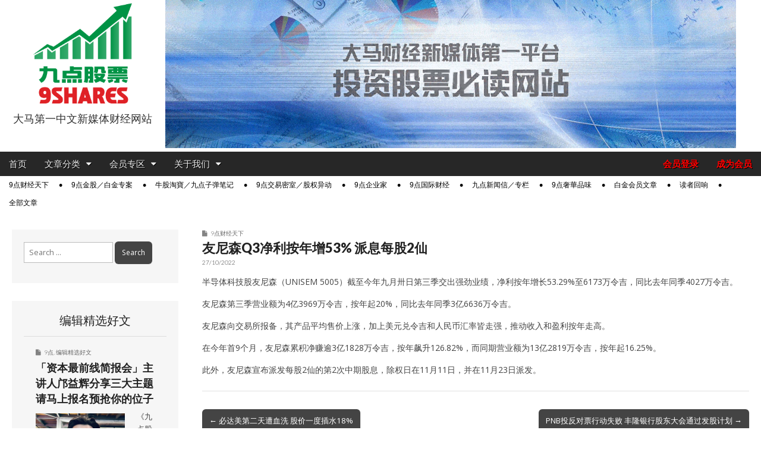

--- FILE ---
content_type: text/html; charset=UTF-8
request_url: https://9shares.my/%E5%8F%8B%E5%B0%BC%E6%A3%AEq3%E5%87%80%E5%88%A9%E6%8C%89%E5%B9%B4%E5%A2%9E53-%E6%B4%BE%E6%81%AF%E6%AF%8F%E8%82%A12%E4%BB%99/
body_size: 23136
content:
<!DOCTYPE html>
<html lang="en-US">
<head>
	
	<!-- Google tag (gtag.js) -->
	<script async src="https://www.googletagmanager.com/gtag/js?id=G-0CDGYZX7ZE"></script>
	<script>
		window.dataLayer = window.dataLayer || [];
		function gtag(){dataLayer.push(arguments);}
		gtag('js', new Date());

		gtag('config', 'G-0CDGYZX7ZE');
	</script>

	<meta charset="UTF-8">
	<meta name="viewport" content="width=device-width, initial-scale=1.0">
	<link rel="profile" href="http://gmpg.org/xfn/11">
	<link rel="pingback" href="https://9shares.my/xmlrpc.php">
	<meta name='robots' content='index, follow, max-image-preview:large, max-snippet:-1, max-video-preview:-1' />

	<!-- This site is optimized with the Yoast SEO plugin v26.6 - https://yoast.com/wordpress/plugins/seo/ -->
	<title>友尼森Q3净利按年增53% 派息每股2仙 - 9点股票</title>
	<meta name="description" content="半导体科技股友尼森（UNISEM 5005）截至今年九月卅日第三季交出强劲业绩，净利按年增长53.29%至6173万令吉，同比去年同季4027万令吉。友尼森第三季营业额为4亿3969万令吉，按年起20%，同比去年同季3亿6636万令吉" />
	<link rel="canonical" href="https://9shares.my/友尼森q3净利按年增53-派息每股2仙/" />
	<meta property="og:locale" content="en_US" />
	<meta property="og:type" content="article" />
	<meta property="og:title" content="友尼森Q3净利按年增53% 派息每股2仙 - 9点股票" />
	<meta property="og:description" content="半导体科技股友尼森（UNISEM 5005）截至今年九月卅日第三季交出强劲业绩，净利按年增长53.29%至6173万令吉，同比去年同季4027万令吉。友尼森第三季营业额为4亿3969万令吉，按年起20%，同比去年同季3亿6636万令吉" />
	<meta property="og:url" content="https://9shares.my/友尼森q3净利按年增53-派息每股2仙/" />
	<meta property="og:site_name" content="9点股票" />
	<meta property="article:published_time" content="2022-10-27T07:49:14+00:00" />
	<meta property="article:modified_time" content="2022-10-29T07:12:03+00:00" />
	<meta property="og:image" content="https://9shares.my/wp-content/uploads/2018/08/Unisem.jpg" />
	<meta property="og:image:width" content="620" />
	<meta property="og:image:height" content="413" />
	<meta property="og:image:type" content="image/jpeg" />
	<meta name="author" content="編輯部" />
	<meta name="twitter:card" content="summary_large_image" />
	<meta name="twitter:label1" content="Written by" />
	<meta name="twitter:data1" content="編輯部" />
	<meta name="twitter:label2" content="Est. reading time" />
	<meta name="twitter:data2" content="1 minute" />
	<script type="application/ld+json" class="yoast-schema-graph">{"@context":"https://schema.org","@graph":[{"@type":"WebPage","@id":"https://9shares.my/%e5%8f%8b%e5%b0%bc%e6%a3%aeq3%e5%87%80%e5%88%a9%e6%8c%89%e5%b9%b4%e5%a2%9e53-%e6%b4%be%e6%81%af%e6%af%8f%e8%82%a12%e4%bb%99/","url":"https://9shares.my/%e5%8f%8b%e5%b0%bc%e6%a3%aeq3%e5%87%80%e5%88%a9%e6%8c%89%e5%b9%b4%e5%a2%9e53-%e6%b4%be%e6%81%af%e6%af%8f%e8%82%a12%e4%bb%99/","name":"友尼森Q3净利按年增53% 派息每股2仙 - 9点股票","isPartOf":{"@id":"https://9shares.my/#website"},"primaryImageOfPage":{"@id":"https://9shares.my/%e5%8f%8b%e5%b0%bc%e6%a3%aeq3%e5%87%80%e5%88%a9%e6%8c%89%e5%b9%b4%e5%a2%9e53-%e6%b4%be%e6%81%af%e6%af%8f%e8%82%a12%e4%bb%99/#primaryimage"},"image":{"@id":"https://9shares.my/%e5%8f%8b%e5%b0%bc%e6%a3%aeq3%e5%87%80%e5%88%a9%e6%8c%89%e5%b9%b4%e5%a2%9e53-%e6%b4%be%e6%81%af%e6%af%8f%e8%82%a12%e4%bb%99/#primaryimage"},"thumbnailUrl":"https://9shares.my/wp-content/uploads/2018/08/Unisem.jpg","datePublished":"2022-10-27T07:49:14+00:00","dateModified":"2022-10-29T07:12:03+00:00","author":{"@id":"https://9shares.my/#/schema/person/fadede67d3fb20d09cadc81236b5e0b0"},"description":"半导体科技股友尼森（UNISEM 5005）截至今年九月卅日第三季交出强劲业绩，净利按年增长53.29%至6173万令吉，同比去年同季4027万令吉。友尼森第三季营业额为4亿3969万令吉，按年起20%，同比去年同季3亿6636万令吉","breadcrumb":{"@id":"https://9shares.my/%e5%8f%8b%e5%b0%bc%e6%a3%aeq3%e5%87%80%e5%88%a9%e6%8c%89%e5%b9%b4%e5%a2%9e53-%e6%b4%be%e6%81%af%e6%af%8f%e8%82%a12%e4%bb%99/#breadcrumb"},"inLanguage":"en-US","potentialAction":[{"@type":"ReadAction","target":["https://9shares.my/%e5%8f%8b%e5%b0%bc%e6%a3%aeq3%e5%87%80%e5%88%a9%e6%8c%89%e5%b9%b4%e5%a2%9e53-%e6%b4%be%e6%81%af%e6%af%8f%e8%82%a12%e4%bb%99/"]}]},{"@type":"ImageObject","inLanguage":"en-US","@id":"https://9shares.my/%e5%8f%8b%e5%b0%bc%e6%a3%aeq3%e5%87%80%e5%88%a9%e6%8c%89%e5%b9%b4%e5%a2%9e53-%e6%b4%be%e6%81%af%e6%af%8f%e8%82%a12%e4%bb%99/#primaryimage","url":"https://9shares.my/wp-content/uploads/2018/08/Unisem.jpg","contentUrl":"https://9shares.my/wp-content/uploads/2018/08/Unisem.jpg","width":620,"height":413},{"@type":"BreadcrumbList","@id":"https://9shares.my/%e5%8f%8b%e5%b0%bc%e6%a3%aeq3%e5%87%80%e5%88%a9%e6%8c%89%e5%b9%b4%e5%a2%9e53-%e6%b4%be%e6%81%af%e6%af%8f%e8%82%a12%e4%bb%99/#breadcrumb","itemListElement":[{"@type":"ListItem","position":1,"name":"Home","item":"https://9shares.my/"},{"@type":"ListItem","position":2,"name":"友尼森Q3净利按年增53% 派息每股2仙"}]},{"@type":"WebSite","@id":"https://9shares.my/#website","url":"https://9shares.my/","name":"9点股票","description":"大马第一中文新媒体财经网站","potentialAction":[{"@type":"SearchAction","target":{"@type":"EntryPoint","urlTemplate":"https://9shares.my/?s={search_term_string}"},"query-input":{"@type":"PropertyValueSpecification","valueRequired":true,"valueName":"search_term_string"}}],"inLanguage":"en-US"},{"@type":"Person","@id":"https://9shares.my/#/schema/person/fadede67d3fb20d09cadc81236b5e0b0","name":"編輯部","image":{"@type":"ImageObject","inLanguage":"en-US","@id":"https://9shares.my/#/schema/person/image/","url":"https://secure.gravatar.com/avatar/dd8caf41b65c8de035debc3c7325120002200d026d269dd343b8e22a2adbc442?s=96&d=mm&r=g","contentUrl":"https://secure.gravatar.com/avatar/dd8caf41b65c8de035debc3c7325120002200d026d269dd343b8e22a2adbc442?s=96&d=mm&r=g","caption":"編輯部"},"url":"https://9shares.my/author/lwk/"}]}</script>
	<!-- / Yoast SEO plugin. -->


<link rel='dns-prefetch' href='//www.google.com' />
<link rel='dns-prefetch' href='//fonts.googleapis.com' />
<link rel="alternate" type="application/rss+xml" title="9点股票 &raquo; Feed" href="https://9shares.my/feed/" />
<link rel="alternate" type="application/rss+xml" title="9点股票 &raquo; Comments Feed" href="https://9shares.my/comments/feed/" />
<link rel="alternate" title="oEmbed (JSON)" type="application/json+oembed" href="https://9shares.my/wp-json/oembed/1.0/embed?url=https%3A%2F%2F9shares.my%2F%25e5%258f%258b%25e5%25b0%25bc%25e6%25a3%25aeq3%25e5%2587%2580%25e5%2588%25a9%25e6%258c%2589%25e5%25b9%25b4%25e5%25a2%259e53-%25e6%25b4%25be%25e6%2581%25af%25e6%25af%258f%25e8%2582%25a12%25e4%25bb%2599%2F" />
<link rel="alternate" title="oEmbed (XML)" type="text/xml+oembed" href="https://9shares.my/wp-json/oembed/1.0/embed?url=https%3A%2F%2F9shares.my%2F%25e5%258f%258b%25e5%25b0%25bc%25e6%25a3%25aeq3%25e5%2587%2580%25e5%2588%25a9%25e6%258c%2589%25e5%25b9%25b4%25e5%25a2%259e53-%25e6%25b4%25be%25e6%2581%25af%25e6%25af%258f%25e8%2582%25a12%25e4%25bb%2599%2F&#038;format=xml" />
<style id='wp-img-auto-sizes-contain-inline-css' type='text/css'>
img:is([sizes=auto i],[sizes^="auto," i]){contain-intrinsic-size:3000px 1500px}
/*# sourceURL=wp-img-auto-sizes-contain-inline-css */
</style>
<style id='wp-emoji-styles-inline-css' type='text/css'>

	img.wp-smiley, img.emoji {
		display: inline !important;
		border: none !important;
		box-shadow: none !important;
		height: 1em !important;
		width: 1em !important;
		margin: 0 0.07em !important;
		vertical-align: -0.1em !important;
		background: none !important;
		padding: 0 !important;
	}
/*# sourceURL=wp-emoji-styles-inline-css */
</style>
<style id='wp-block-library-inline-css' type='text/css'>
:root{--wp-block-synced-color:#7a00df;--wp-block-synced-color--rgb:122,0,223;--wp-bound-block-color:var(--wp-block-synced-color);--wp-editor-canvas-background:#ddd;--wp-admin-theme-color:#007cba;--wp-admin-theme-color--rgb:0,124,186;--wp-admin-theme-color-darker-10:#006ba1;--wp-admin-theme-color-darker-10--rgb:0,107,160.5;--wp-admin-theme-color-darker-20:#005a87;--wp-admin-theme-color-darker-20--rgb:0,90,135;--wp-admin-border-width-focus:2px}@media (min-resolution:192dpi){:root{--wp-admin-border-width-focus:1.5px}}.wp-element-button{cursor:pointer}:root .has-very-light-gray-background-color{background-color:#eee}:root .has-very-dark-gray-background-color{background-color:#313131}:root .has-very-light-gray-color{color:#eee}:root .has-very-dark-gray-color{color:#313131}:root .has-vivid-green-cyan-to-vivid-cyan-blue-gradient-background{background:linear-gradient(135deg,#00d084,#0693e3)}:root .has-purple-crush-gradient-background{background:linear-gradient(135deg,#34e2e4,#4721fb 50%,#ab1dfe)}:root .has-hazy-dawn-gradient-background{background:linear-gradient(135deg,#faaca8,#dad0ec)}:root .has-subdued-olive-gradient-background{background:linear-gradient(135deg,#fafae1,#67a671)}:root .has-atomic-cream-gradient-background{background:linear-gradient(135deg,#fdd79a,#004a59)}:root .has-nightshade-gradient-background{background:linear-gradient(135deg,#330968,#31cdcf)}:root .has-midnight-gradient-background{background:linear-gradient(135deg,#020381,#2874fc)}:root{--wp--preset--font-size--normal:16px;--wp--preset--font-size--huge:42px}.has-regular-font-size{font-size:1em}.has-larger-font-size{font-size:2.625em}.has-normal-font-size{font-size:var(--wp--preset--font-size--normal)}.has-huge-font-size{font-size:var(--wp--preset--font-size--huge)}.has-text-align-center{text-align:center}.has-text-align-left{text-align:left}.has-text-align-right{text-align:right}.has-fit-text{white-space:nowrap!important}#end-resizable-editor-section{display:none}.aligncenter{clear:both}.items-justified-left{justify-content:flex-start}.items-justified-center{justify-content:center}.items-justified-right{justify-content:flex-end}.items-justified-space-between{justify-content:space-between}.screen-reader-text{border:0;clip-path:inset(50%);height:1px;margin:-1px;overflow:hidden;padding:0;position:absolute;width:1px;word-wrap:normal!important}.screen-reader-text:focus{background-color:#ddd;clip-path:none;color:#444;display:block;font-size:1em;height:auto;left:5px;line-height:normal;padding:15px 23px 14px;text-decoration:none;top:5px;width:auto;z-index:100000}html :where(.has-border-color){border-style:solid}html :where([style*=border-top-color]){border-top-style:solid}html :where([style*=border-right-color]){border-right-style:solid}html :where([style*=border-bottom-color]){border-bottom-style:solid}html :where([style*=border-left-color]){border-left-style:solid}html :where([style*=border-width]){border-style:solid}html :where([style*=border-top-width]){border-top-style:solid}html :where([style*=border-right-width]){border-right-style:solid}html :where([style*=border-bottom-width]){border-bottom-style:solid}html :where([style*=border-left-width]){border-left-style:solid}html :where(img[class*=wp-image-]){height:auto;max-width:100%}:where(figure){margin:0 0 1em}html :where(.is-position-sticky){--wp-admin--admin-bar--position-offset:var(--wp-admin--admin-bar--height,0px)}@media screen and (max-width:600px){html :where(.is-position-sticky){--wp-admin--admin-bar--position-offset:0px}}

/*# sourceURL=wp-block-library-inline-css */
</style><style id='wp-block-paragraph-inline-css' type='text/css'>
.is-small-text{font-size:.875em}.is-regular-text{font-size:1em}.is-large-text{font-size:2.25em}.is-larger-text{font-size:3em}.has-drop-cap:not(:focus):first-letter{float:left;font-size:8.4em;font-style:normal;font-weight:100;line-height:.68;margin:.05em .1em 0 0;text-transform:uppercase}body.rtl .has-drop-cap:not(:focus):first-letter{float:none;margin-left:.1em}p.has-drop-cap.has-background{overflow:hidden}:root :where(p.has-background){padding:1.25em 2.375em}:where(p.has-text-color:not(.has-link-color)) a{color:inherit}p.has-text-align-left[style*="writing-mode:vertical-lr"],p.has-text-align-right[style*="writing-mode:vertical-rl"]{rotate:180deg}
/*# sourceURL=https://9shares.my/wp-includes/blocks/paragraph/style.min.css */
</style>
<style id='global-styles-inline-css' type='text/css'>
:root{--wp--preset--aspect-ratio--square: 1;--wp--preset--aspect-ratio--4-3: 4/3;--wp--preset--aspect-ratio--3-4: 3/4;--wp--preset--aspect-ratio--3-2: 3/2;--wp--preset--aspect-ratio--2-3: 2/3;--wp--preset--aspect-ratio--16-9: 16/9;--wp--preset--aspect-ratio--9-16: 9/16;--wp--preset--color--black: #000000;--wp--preset--color--cyan-bluish-gray: #abb8c3;--wp--preset--color--white: #ffffff;--wp--preset--color--pale-pink: #f78da7;--wp--preset--color--vivid-red: #cf2e2e;--wp--preset--color--luminous-vivid-orange: #ff6900;--wp--preset--color--luminous-vivid-amber: #fcb900;--wp--preset--color--light-green-cyan: #7bdcb5;--wp--preset--color--vivid-green-cyan: #00d084;--wp--preset--color--pale-cyan-blue: #8ed1fc;--wp--preset--color--vivid-cyan-blue: #0693e3;--wp--preset--color--vivid-purple: #9b51e0;--wp--preset--gradient--vivid-cyan-blue-to-vivid-purple: linear-gradient(135deg,rgb(6,147,227) 0%,rgb(155,81,224) 100%);--wp--preset--gradient--light-green-cyan-to-vivid-green-cyan: linear-gradient(135deg,rgb(122,220,180) 0%,rgb(0,208,130) 100%);--wp--preset--gradient--luminous-vivid-amber-to-luminous-vivid-orange: linear-gradient(135deg,rgb(252,185,0) 0%,rgb(255,105,0) 100%);--wp--preset--gradient--luminous-vivid-orange-to-vivid-red: linear-gradient(135deg,rgb(255,105,0) 0%,rgb(207,46,46) 100%);--wp--preset--gradient--very-light-gray-to-cyan-bluish-gray: linear-gradient(135deg,rgb(238,238,238) 0%,rgb(169,184,195) 100%);--wp--preset--gradient--cool-to-warm-spectrum: linear-gradient(135deg,rgb(74,234,220) 0%,rgb(151,120,209) 20%,rgb(207,42,186) 40%,rgb(238,44,130) 60%,rgb(251,105,98) 80%,rgb(254,248,76) 100%);--wp--preset--gradient--blush-light-purple: linear-gradient(135deg,rgb(255,206,236) 0%,rgb(152,150,240) 100%);--wp--preset--gradient--blush-bordeaux: linear-gradient(135deg,rgb(254,205,165) 0%,rgb(254,45,45) 50%,rgb(107,0,62) 100%);--wp--preset--gradient--luminous-dusk: linear-gradient(135deg,rgb(255,203,112) 0%,rgb(199,81,192) 50%,rgb(65,88,208) 100%);--wp--preset--gradient--pale-ocean: linear-gradient(135deg,rgb(255,245,203) 0%,rgb(182,227,212) 50%,rgb(51,167,181) 100%);--wp--preset--gradient--electric-grass: linear-gradient(135deg,rgb(202,248,128) 0%,rgb(113,206,126) 100%);--wp--preset--gradient--midnight: linear-gradient(135deg,rgb(2,3,129) 0%,rgb(40,116,252) 100%);--wp--preset--font-size--small: 13px;--wp--preset--font-size--medium: 20px;--wp--preset--font-size--large: 36px;--wp--preset--font-size--x-large: 42px;--wp--preset--spacing--20: 0.44rem;--wp--preset--spacing--30: 0.67rem;--wp--preset--spacing--40: 1rem;--wp--preset--spacing--50: 1.5rem;--wp--preset--spacing--60: 2.25rem;--wp--preset--spacing--70: 3.38rem;--wp--preset--spacing--80: 5.06rem;--wp--preset--shadow--natural: 6px 6px 9px rgba(0, 0, 0, 0.2);--wp--preset--shadow--deep: 12px 12px 50px rgba(0, 0, 0, 0.4);--wp--preset--shadow--sharp: 6px 6px 0px rgba(0, 0, 0, 0.2);--wp--preset--shadow--outlined: 6px 6px 0px -3px rgb(255, 255, 255), 6px 6px rgb(0, 0, 0);--wp--preset--shadow--crisp: 6px 6px 0px rgb(0, 0, 0);}:where(.is-layout-flex){gap: 0.5em;}:where(.is-layout-grid){gap: 0.5em;}body .is-layout-flex{display: flex;}.is-layout-flex{flex-wrap: wrap;align-items: center;}.is-layout-flex > :is(*, div){margin: 0;}body .is-layout-grid{display: grid;}.is-layout-grid > :is(*, div){margin: 0;}:where(.wp-block-columns.is-layout-flex){gap: 2em;}:where(.wp-block-columns.is-layout-grid){gap: 2em;}:where(.wp-block-post-template.is-layout-flex){gap: 1.25em;}:where(.wp-block-post-template.is-layout-grid){gap: 1.25em;}.has-black-color{color: var(--wp--preset--color--black) !important;}.has-cyan-bluish-gray-color{color: var(--wp--preset--color--cyan-bluish-gray) !important;}.has-white-color{color: var(--wp--preset--color--white) !important;}.has-pale-pink-color{color: var(--wp--preset--color--pale-pink) !important;}.has-vivid-red-color{color: var(--wp--preset--color--vivid-red) !important;}.has-luminous-vivid-orange-color{color: var(--wp--preset--color--luminous-vivid-orange) !important;}.has-luminous-vivid-amber-color{color: var(--wp--preset--color--luminous-vivid-amber) !important;}.has-light-green-cyan-color{color: var(--wp--preset--color--light-green-cyan) !important;}.has-vivid-green-cyan-color{color: var(--wp--preset--color--vivid-green-cyan) !important;}.has-pale-cyan-blue-color{color: var(--wp--preset--color--pale-cyan-blue) !important;}.has-vivid-cyan-blue-color{color: var(--wp--preset--color--vivid-cyan-blue) !important;}.has-vivid-purple-color{color: var(--wp--preset--color--vivid-purple) !important;}.has-black-background-color{background-color: var(--wp--preset--color--black) !important;}.has-cyan-bluish-gray-background-color{background-color: var(--wp--preset--color--cyan-bluish-gray) !important;}.has-white-background-color{background-color: var(--wp--preset--color--white) !important;}.has-pale-pink-background-color{background-color: var(--wp--preset--color--pale-pink) !important;}.has-vivid-red-background-color{background-color: var(--wp--preset--color--vivid-red) !important;}.has-luminous-vivid-orange-background-color{background-color: var(--wp--preset--color--luminous-vivid-orange) !important;}.has-luminous-vivid-amber-background-color{background-color: var(--wp--preset--color--luminous-vivid-amber) !important;}.has-light-green-cyan-background-color{background-color: var(--wp--preset--color--light-green-cyan) !important;}.has-vivid-green-cyan-background-color{background-color: var(--wp--preset--color--vivid-green-cyan) !important;}.has-pale-cyan-blue-background-color{background-color: var(--wp--preset--color--pale-cyan-blue) !important;}.has-vivid-cyan-blue-background-color{background-color: var(--wp--preset--color--vivid-cyan-blue) !important;}.has-vivid-purple-background-color{background-color: var(--wp--preset--color--vivid-purple) !important;}.has-black-border-color{border-color: var(--wp--preset--color--black) !important;}.has-cyan-bluish-gray-border-color{border-color: var(--wp--preset--color--cyan-bluish-gray) !important;}.has-white-border-color{border-color: var(--wp--preset--color--white) !important;}.has-pale-pink-border-color{border-color: var(--wp--preset--color--pale-pink) !important;}.has-vivid-red-border-color{border-color: var(--wp--preset--color--vivid-red) !important;}.has-luminous-vivid-orange-border-color{border-color: var(--wp--preset--color--luminous-vivid-orange) !important;}.has-luminous-vivid-amber-border-color{border-color: var(--wp--preset--color--luminous-vivid-amber) !important;}.has-light-green-cyan-border-color{border-color: var(--wp--preset--color--light-green-cyan) !important;}.has-vivid-green-cyan-border-color{border-color: var(--wp--preset--color--vivid-green-cyan) !important;}.has-pale-cyan-blue-border-color{border-color: var(--wp--preset--color--pale-cyan-blue) !important;}.has-vivid-cyan-blue-border-color{border-color: var(--wp--preset--color--vivid-cyan-blue) !important;}.has-vivid-purple-border-color{border-color: var(--wp--preset--color--vivid-purple) !important;}.has-vivid-cyan-blue-to-vivid-purple-gradient-background{background: var(--wp--preset--gradient--vivid-cyan-blue-to-vivid-purple) !important;}.has-light-green-cyan-to-vivid-green-cyan-gradient-background{background: var(--wp--preset--gradient--light-green-cyan-to-vivid-green-cyan) !important;}.has-luminous-vivid-amber-to-luminous-vivid-orange-gradient-background{background: var(--wp--preset--gradient--luminous-vivid-amber-to-luminous-vivid-orange) !important;}.has-luminous-vivid-orange-to-vivid-red-gradient-background{background: var(--wp--preset--gradient--luminous-vivid-orange-to-vivid-red) !important;}.has-very-light-gray-to-cyan-bluish-gray-gradient-background{background: var(--wp--preset--gradient--very-light-gray-to-cyan-bluish-gray) !important;}.has-cool-to-warm-spectrum-gradient-background{background: var(--wp--preset--gradient--cool-to-warm-spectrum) !important;}.has-blush-light-purple-gradient-background{background: var(--wp--preset--gradient--blush-light-purple) !important;}.has-blush-bordeaux-gradient-background{background: var(--wp--preset--gradient--blush-bordeaux) !important;}.has-luminous-dusk-gradient-background{background: var(--wp--preset--gradient--luminous-dusk) !important;}.has-pale-ocean-gradient-background{background: var(--wp--preset--gradient--pale-ocean) !important;}.has-electric-grass-gradient-background{background: var(--wp--preset--gradient--electric-grass) !important;}.has-midnight-gradient-background{background: var(--wp--preset--gradient--midnight) !important;}.has-small-font-size{font-size: var(--wp--preset--font-size--small) !important;}.has-medium-font-size{font-size: var(--wp--preset--font-size--medium) !important;}.has-large-font-size{font-size: var(--wp--preset--font-size--large) !important;}.has-x-large-font-size{font-size: var(--wp--preset--font-size--x-large) !important;}
/*# sourceURL=global-styles-inline-css */
</style>

<style id='classic-theme-styles-inline-css' type='text/css'>
/*! This file is auto-generated */
.wp-block-button__link{color:#fff;background-color:#32373c;border-radius:9999px;box-shadow:none;text-decoration:none;padding:calc(.667em + 2px) calc(1.333em + 2px);font-size:1.125em}.wp-block-file__button{background:#32373c;color:#fff;text-decoration:none}
/*# sourceURL=/wp-includes/css/classic-themes.min.css */
</style>
<link rel="stylesheet" href="https://9shares.my/wp-content/cache/minify/89f1f.css" media="all" />








<link rel='stylesheet' id='google_fonts-css' href='//fonts.googleapis.com/css?family=Open+Sans%3A400%2C700%3A400%2C400italic%2C700%2C700italic%7CQuattrocento%7CLato%3A300%7CLato%3A900&#038;ver=6.9' type='text/css' media='all' />
<link rel="stylesheet" href="https://9shares.my/wp-content/cache/minify/796d5.css" media="all" />


<style id='heateor_sss_frontend_css-inline-css' type='text/css'>
.heateor_sss_button_instagram span.heateor_sss_svg,a.heateor_sss_instagram span.heateor_sss_svg{background:radial-gradient(circle at 30% 107%,#fdf497 0,#fdf497 5%,#fd5949 45%,#d6249f 60%,#285aeb 90%)}.heateor_sss_horizontal_sharing .heateor_sss_svg,.heateor_sss_standard_follow_icons_container .heateor_sss_svg{color:#fff;border-width:0px;border-style:solid;border-color:transparent}.heateor_sss_horizontal_sharing .heateorSssTCBackground{color:#666}.heateor_sss_horizontal_sharing span.heateor_sss_svg:hover,.heateor_sss_standard_follow_icons_container span.heateor_sss_svg:hover{border-color:transparent;}.heateor_sss_vertical_sharing span.heateor_sss_svg,.heateor_sss_floating_follow_icons_container span.heateor_sss_svg{color:#fff;border-width:0px;border-style:solid;border-color:transparent;}.heateor_sss_vertical_sharing .heateorSssTCBackground{color:#666;}.heateor_sss_vertical_sharing span.heateor_sss_svg:hover,.heateor_sss_floating_follow_icons_container span.heateor_sss_svg:hover{border-color:transparent;}@media screen and (max-width:783px) {.heateor_sss_vertical_sharing{display:none!important}}
/*# sourceURL=heateor_sss_frontend_css-inline-css */
</style>
<link rel="stylesheet" href="https://9shares.my/wp-content/cache/minify/a7f7e.css" media="all" />

<script type="text/javascript" src="https://9shares.my/wp-includes/js/dist/hooks.min.js?ver=dd5603f07f9220ed27f1" id="wp-hooks-js"></script>
<script type="text/javascript" id="say-what-js-js-extra">
/* <![CDATA[ */
var say_what_data = {"replacements":{"paid-memberships-pro|\u003Cstrong\u003E%s\u003C/strong\u003E now|":"\u003Cstrong\u003E%s\u003C/strong\u003E","paid-memberships-pro|Membership expires after %d %s.|":"\u4f1a\u5458\u7c4d\u6709\u6548\u671f\u4e3a %d %s","paid-memberships-pro|Month|":"\u4e2a\u6708","paid-memberships-pro|Months|":"\u4e2a\u6708","pmpro|Free|":"\u514d\u8d39","pmpro|Membership never expires.|":"-","pmpro-advanced-levels-shortcode|&larr; Return to Your Account|":"&larr; \u56de\u8fd4\u5230\u5e10\u53f7\u7ba1\u7406","pmpro-advanced-levels-shortcode|&larr; Return to Home|":"&larr; \u56de\u8fd4\u5230\u9996\u9875","paid-memberships-pro|You have selected the \u003Cstrong\u003E%s\u003C/strong\u003E membership level.|":"\u60a8\u9009\u62e9\u7684\u4f1a\u5458\u7c4d\u7b49\u7ea7\u4e3a\uff1a \u003Cstrong\u003E%s\u003C/strong\u003E","paid-memberships-pro|Membership Level|":"\u4f1a\u5458\u7c4d\u7b49\u7ea7","paid-memberships-pro|The price for membership is \u003Cstrong\u003E%s\u003C/strong\u003E now|":"\u60a8\u9009\u62e9\u7684\u4f1a\u5458\u7c4d\u7b49\u7ea7\u8d39\u7528\u4e3a\uff1a %s","paid-memberships-pro|Do you have a discount code?|":"\u60a8\u662f\u5426\u6301\u6709\u4f18\u60e0\u7801 (Discount code) ?","paid-memberships-pro|Click here to enter your discount code|":"\u70b9\u51fb\u6b64\u94fe\u63a5\u4ee5\u8f93\u5165\u4f18\u60e0\u7801  (D180)","paid-memberships-pro|Account Information|":"\u5e10\u53f7\u8d44\u6599","paid-memberships-pro|Already have an account?|":"\u5df2\u7ecf\u62e5\u6709\u4f1a\u5458\u5e10\u53f7\uff1f","paid-memberships-pro|Log in here|":"\u70b9\u51fb\u8fd9\u91cc\u767b\u5165","paid-memberships-pro|Username|":"\u7535\u90ae\u5730\u5740 (E-mail Address)","paid-memberships-pro|Password|":"\u5bc6\u7801 \uff08Password)","paid-memberships-pro|Confirm Password|":"\u786e\u8ba4\u5bc6\u7801 (Confirm Password)","paid-memberships-pro|E-mail Address|":"\u7535\u90ae\u5730\u5740 (E-mail Address)","paid-memberships-pro|Confirm E-mail Address|":"\u786e\u8ba4\u7535\u90ae\u5730\u5740 (Confirm E-mail Address)","nshares|Mobile No.|":"\u624b\u673a\u53f7\u7801","nshares|Your Favourite Stocks.|":"\u60a8\u611f\u5174\u8da3\u7684\u80a1\u7968","nshares|Your Favourite Stocks (in Bursa Stock Code / Company Code, e.g. AIRASIA 5099) so we can customize your contents. Separate multiple companies with comma.|":"\u60a8\u6709\u5174\u8da3\u8ffd\u8e2a\u7684\u80a1\u7968\u003Cbr\u003E\uff08\u53ef\u8f93\u5165\u516c\u53f8\u7801\u5982AIRASIA,\u6216stock code \u5982 5099\uff09\uff0c\u003Cbr\u003E\u53ef\u8f93\u5165\u591a\u53ea\u80a1\u7968\u3002\u003Cbr\u003E\u6211\u4eec\u4f1a\u6839\u636e\u60a8\u7684\u8f93\u5165\uff0c\u7535\u90ae\u76f8\u5173\u6587\u7ae0\u3002","pmpropbc|Choose Your Payment Method|":"\u9009\u62e9\u60a8\u7684\u4ed8\u6b3e\u65b9\u5f0f","pmpropbc|Pay with PayPal|":"\u4fe1\u7528\u5361\u4ed8\u6b3e (PayPal)","pmpropbc|Pay by Check|":"\u94f6\u884c\u8f6c\u8d26 / \u652f\u7968","paid-memberships-pro|Submit and Check Out|":"\u63d0\u4ea4\u5e76\u4ed8\u6b3e","paid-memberships-pro|Almost done. Review the membership information and pricing below then \u003Cstrong\u003Eclick the \"Complete Payment\" button\u003C/strong\u003E to finish your order.|":"\u8bf7\u786e\u8ba4\u4ee5\u4e0b\u4f1a\u5458\u8d44\u8baf\u4e0e\u6b3e\u9879\uff0c\u7136\u540e\u70b9\u51fb\u003Cstrong\u003E\u201c\u5b8c\u6210\u4ed8\u6b3e\u201d\u003C/strong\u003E\u4ee5\u52a0\u5165\u6210\u4e3a\u4f1a\u5458","paid-memberships-pro|Complete Payment|":"\u5b8c\u6210\u4ed8\u6b3e","paid-memberships-pro|Thank you for your membership to %s. Your %s membership is now active.|":"\u611f\u8c22\u4e0e\u6b22\u8fce\u60a8\u52a0\u5165\u003Cstrong\u003E%s\u003C/strong\u003E\u3002\u60a8\u7684\u4f1a\u5458\u5e10\u53f7\u73b0\u5728\u5df2\u7ecf\u5f00\u901a\u3002","paid-memberships-pro|Below are details about your membership account and a receipt for your initial membership invoice. A welcome email with a copy of your initial membership invoice has been sent to %s.|":"Below are details about your membership account and a receipt for your initial membership invoice. A welcome email with a copy of your initial membership invoice has been sent to %s.","paid-memberships-pro|Account|":"\u5e10\u53f7","paid-memberships-pro|Membership Expires|":"\u4f1a\u5458\u7c4d\u5230\u671f\u65e5\u671f","paid-memberships-pro|View Your Membership Account &rarr;|":"\u67e5\u770b\u60a8\u7684\u4f1a\u5458\u5e10\u53f7 &rarr;","paid-memberships-pro|Payment Method|":"\u4ed8\u6b3e\u65b9\u5f0f","paid-memberships-pro|Total Billed|":"\u6b3e\u9879\u603b\u6570","paid-memberships-pro|My Memberships|":"\u6211\u7684\u4f1a\u5458\u7c4d","paid-memberships-pro|Level|":"\u4f1a\u5458\u7b49\u7ea7","paid-memberships-pro|Billing|":"\u4ed8\u6b3e\u8d26\u5355","paid-memberships-pro|Expiration|":"\u5230\u671f","paid-memberships-pro|My Account|":"\u6211\u7684\u5e10\u53f7","paid-memberships-pro|Submit and Confirm|":"\u786e\u8ba4\u4e0e\u63d0\u4ea4","nshares|Upgrade Membership|":"\u4f1a\u5458\u7c4d\u5347\u7ea7","pmpropbc|\u003Cstrong\u003EMembership pending.\u003C/strong\u003E We are still waiting for payment of this invoice.|":"\u003Cstrong\u003E\u4f1a\u5458\u7c4d\u6b63\u5728\u5ba1\u6838\u4e2d\u3002\u003C/strong\u003E \u6211\u4eec\u6b63\u5728\u7b49\u5f85\u6b64\u5e10\u53f7\u7684\u4ed8\u6b3e\u8bc1\u660e\u3002","pmpropbc|\u003Cstrong\u003EImportant Notice:\u003C/strong\u003E We are still waiting for payment of this invoice.|":"\u003Cstrong\u003E\u91cd\u8981\u901a\u77e5\uff1a\u003C/strong\u003E \u6211\u4eec\u6b63\u5728\u7b49\u5f85\u6b64\u5e10\u53f7\u7684\u4ed8\u6b3e\u8bc1\u660e\u3002","pmpropbc|\u003Cstrong\u003EMembership pending.\u003C/strong\u003E We are still waiting for payment for \u003Ca href=\"%s\"\u003Eyour latest invoice\u003C/a\u003E.|":"\u003Cstrong\u003E\u4f1a\u5458\u7c4d\u6b63\u5728\u5ba1\u6838\u4e2d\u3002\u003C/strong\u003E \u6211\u4eec\u6b63\u5728\u7b49\u5f85\u003Ca href=\"%s\"\u003E\u6b64\u5e10\u5355\u003C/a\u003E\u7684\u4ed8\u6b3e\u8bc1\u660e\u3002","pmpropbc|\u003Cstrong\u003EImportant Notice:\u003C/strong\u003E We are still waiting for payment for \u003Ca href=\"%s\"\u003Eyour latest invoice\u003C/a\u003E.|":"\u003Cstrong\u003E\u91cd\u8981\u901a\u77e5\uff1a \u003C/strong\u003E \u6211\u4eec\u6b63\u5728\u7b49\u5f85\u003Ca href=\"%s\"\u003E\u6b64\u5e10\u5355\u003C/a\u003E\u7684\u4ed8\u6b3e\u8bc1\u660e\u3002","pmpropbc|Your payment is currently pending. You will gain access to this page once it is approved.|":"\u003Cstrong\u003E\u003Ci\u003E\u6211\u4eec\u5c1a\u5728\u5904\u7406\u60a8\u7684\u4ed8\u6b3e\u5ba1\u6838\u3002 \u5ba1\u6838\u5b8c\u6210\u540e\u60a8\u5c31\u53ef\u9605\u8bfb\u8be6\u6587\u3002\u003C/i\u003E\u003C/strong\u003E","paid-memberships-pro|Discount Code|":"\u4f18\u60e0\u7801 (Discount Code)","paid-memberships-pro|Apply|":"\u4f7f\u7528","paid-memberships-pro|The %s code has been applied to your order. |":"\u6210\u529f\u4f7f\u7528\u4f18\u60e0\u7801 %s","paid-memberships-pro|The \u003Cstrong\u003E%s\u003C/strong\u003E code has been applied to your order.|":"\u6210\u529f\u4f7f\u7528\u4f18\u60e0\u7801 \u003Cstrong\u003E%s\u003C/strong\u003E","paid-memberships-pro|Click here to change your discount code|":"\u70b9\u51fb\u8fd9\u91cc\u4ee5\u66f4\u6362\u4f18\u60e0\u7801","paid-memberships-pro|I agree to the %s|":"\u6211\u540c\u610f\u4e0e\u63a5\u53d7\u6b64 \u003Cstrong\u003E%s\u003C/strong\u003E","paid-memberships-pro|Your membership at %s will end soon|":"\u300a\u4e5d\u70b9\u80a1\u7968\u300b\u63d0\u9192: \u4f60\u7684\u767d\u91d1\u4f1a\u5458\u7c4d\u5c31\u5feb\u8981\u5230\u671f\uff0c\u63d0\u65e9\u66f4\u65b0\u4ee5\u4eab\u6709\u4f18\u60e0","paid-memberships-pro|Your membership at %s has ended|":"\u300a\u4e5d\u70b9\u80a1\u7968\u300b\u63d0\u9192: \u4f60\u7684\u767d\u91d1\u4f1a\u5458\u7c4d\u5df2\u7ecf\u903e\u671f\uff0c\u6b22\u8fce\u4f60\u91cd\u65b0\u8ba2\u9605","theme-my-login|Log In|":"\u767b\u5165","theme-my-login|Password|":"\u5bc6\u7801","theme-my-login|Remember Me|":"\u4fdd\u6301\u767b\u5165","theme-my-login|Username or E-mail|":"\u7528\u6237\u540d\u6216\u7535\u90ae\u5730\u5740 (Email)","theme-my-login|New password|":"\u65b0\u5bc6\u7801","theme-my-login|Enter your new password below.|":"\u8bf7\u8f93\u5165\u60a8\u7684\u65b0\u5bc6\u7801","default|Password strength unknown|password strength":"\u5bc6\u7801\u5b89\u5168\u6027\uff1a \u672a\u77e5","default|Very weak|password strength":"\u5bc6\u7801\u5b89\u5168\u6027\uff1a\u504f\u4f4e","default|Weak|password strength":"\u5bc6\u7801\u5b89\u5168\u6027\uff1a \u5f31","default|Medium|password strength":"\u5bc6\u7801\u5b89\u5168\u6027\uff1a \u4e2d\u7b49","default|Strong|password strength":"\u5bc6\u7801\u5b89\u5168\u6027\uff1a \u5f3a","default|Mismatch|password mismatch":"\u5bc6\u7801\u4e0d\u5339\u914d","default|Hint: The password should be at least twelve characters long. To make it stronger, use upper and lower case letters, numbers, and symbols like ! \" ? $ % ^ &amp; ).|":"\u5bc6\u7801\u5efa\u8bae\uff1a \u4e3a\u63d0\u9ad8\u5bc6\u7801\u5b89\u5168\u6027\uff0c\u6211\u4eec\u9f13\u52b1\u8fd0\u7528\u957f\u5ea6\u81f3\u5c1112\u5b57\u7b26\u7684\u5bc6\u7801\u3002 \u60a8\u53ef\u4f7f\u7528\u5927\u5c0f\u5199\u5b57\u6bcd\uff0c\u6570\u5b57\uff0c\u7b26\u53f7\uff08\u5982\uff1a! \" ? $ % ^\u7b49\uff09\u4ee5\u589e\u52a0\u5bc6\u7801\u5b89\u5168\u5f3a\u5ea6\u3002","theme-my-login|Reset Password|":"\u91cd\u8bbe\u5bc6\u7801","theme-my-login|Confirm use of weak password|":"\u786e\u5b9a\u4f7f\u7528\u5b89\u5168\u6027\u4f4e\u7684\u5bc6\u7801"}};
//# sourceURL=say-what-js-js-extra
/* ]]> */
</script>
<script type="text/javascript" src="https://9shares.my/wp-content/plugins/say-what/assets/build/frontend.js?ver=fd31684c45e4d85aeb4e" id="say-what-js-js"></script>
<script type="text/javascript" src="https://9shares.my/wp-includes/js/jquery/jquery.min.js?ver=3.7.1" id="jquery-core-js"></script>
<script type="text/javascript" src="https://9shares.my/wp-includes/js/jquery/jquery-migrate.min.js?ver=3.4.1" id="jquery-migrate-js"></script>
<script type="text/javascript" src="https://www.google.com/recaptcha/api.js?hl=en-US&amp;ver=6.9" id="recaptcha-js"></script>
<link rel="https://api.w.org/" href="https://9shares.my/wp-json/" /><link rel="alternate" title="JSON" type="application/json" href="https://9shares.my/wp-json/wp/v2/posts/49918" /><link rel="EditURI" type="application/rsd+xml" title="RSD" href="https://9shares.my/xmlrpc.php?rsd" />
<meta name="generator" content="WordPress 6.9" />
<link rel='shortlink' href='https://9shares.my/?p=49918' />
<style id="pmpro_colors">:root {
	--pmpro--color--base: #ffffff;
	--pmpro--color--contrast: #222222;
	--pmpro--color--accent: #0c3d54;
	--pmpro--color--accent--variation: hsl( 199,75%,28.5% );
	--pmpro--color--border--variation: hsl( 0,0%,91% );
}</style><style>
body { color: #444444; font-family: Open Sans, sans-serif; font-weight: normal; font-size: 14px; }
#page { background-color: #ffffff; }
h1, h2, h3, h4, h5, h6, h1 a, h2 a, h3 a, h4 a, h5 a, h6 a { color: #222222; font-family: Lato, serif; font-weight: normal; }
#site-title a,#site-description{ color:#333 !important }
#site-title a { font-family: Quattrocento, serif; font-weight: normal; font-size: 48px; }
#site-description { font-family: Lato;  font-weight: 300; font-size: 18px; }
#site-navigation, #site-sub-navigation { font-family: PT Sans, sans-serif; font-weight: normal; }
#site-navigation { font-size: 15px; background-color: #272727; }
#site-navigation li:hover, #site-navigation ul ul { background-color: #111111; }
#site-navigation li a { color: #eeeeee; }
#site-navigation li a:hover { color: #eeeeee; }
#site-sub-navigation { font-size: 12px; }
a, .entry-meta a, .format-link .entry-title a { color: #0089C4; }
a:hover, .entry-meta a:hover, .format-link .entry-title a:hover { color: #222222; }
.more-link, #posts-pagination a, input[type="submit"], .comment-reply-link, .more-link:hover, #posts-pagination a:hover, input[type="submit"]:hover, .comment-reply-link:hover { color: #ffffff; background-color: #444444; }
.widget { background-color: #f6f6f6; }
.entry-title, .entry-title a { font-family: Lato, sans-serif;  font-weight: 900; font-size: 22px; }
.entry-meta, .entry-meta a { font-family: Lato;  font-weight: 300; font-size: 10px; }
.post-category, .post-category a, .post-format, .post-format a { font-family: Lato;  font-weight: 300; font-size: 10px; }
</style>
	<style type="text/css" id="custom-background-css">
body.custom-background { background-image: url("https://9shares.my/wp-content/themes/magazine-premium/library/images/solid.png"); background-position: left top; background-size: auto; background-repeat: repeat; background-attachment: scroll; }
</style>
	<link rel="icon" href="https://9shares.my/wp-content/uploads/2018/08/cropped-logo-9Shares-FINAL-Q-copy-32x32.jpg" sizes="32x32" />
<link rel="icon" href="https://9shares.my/wp-content/uploads/2018/08/cropped-logo-9Shares-FINAL-Q-copy-192x192.jpg" sizes="192x192" />
<link rel="apple-touch-icon" href="https://9shares.my/wp-content/uploads/2018/08/cropped-logo-9Shares-FINAL-Q-copy-180x180.jpg" />
<meta name="msapplication-TileImage" content="https://9shares.my/wp-content/uploads/2018/08/cropped-logo-9Shares-FINAL-Q-copy-270x270.jpg" />
		<style type="text/css" id="wp-custom-css">
			/*
You can add your own CSS here.

Click the help icon above to learn more.
*/

.title-logo-wrapper {
	max-width:25%;
	text-align: center;
}

#site-logo {
	padding-top: 5px;
}

#site-logo > img {
	max-width:100%;
}

#header-img {
	display: inline;
	max-width: 70%;
}

p.copyright span.fr {
	display: none;
}

#upper-section-2 div.row article header h2.entry-title a,
#upper-section-3 div.row article header h2.entry-title a,
#upper-section-4 div.row article header h2.entry-title a,
#lower-section-1 div.row article header h2.entry-title a,
#lower-section-2 div.row article header h2.entry-title a,
#lower-section-3 div.row article header h2.entry-title a {
	font-size: 75%;
}

@media (min-width: 768px) {
	.tml-login .tml-submit-wrap {
		text-align: left;
	}
}


@media (max-width: 768px) {
	#site-logo > img {
		max-width:125px;
	}

	.title-logo-wrapper {
		width: 100%;
		max-width:100%;
		text-align: center;
	}
	#header-img {
		max-width: 100%;
		margin-left: auto;
		margin-right: auto;
	}
}

@media (max-width: 1280px) {
	#site-logo > img {
		max-width: 70%;
	}
}
		</style>
		</head>

<body class="pmpro-variation_1 wp-singular post-template-default single single-post postid-49918 single-format-standard custom-background wp-theme-magazine-premium wp-child-theme-magazine-premium-child pmpro-body-has-access">
	<div id="page" class="grid wfull">
		<header id="header" class="row" role="banner">
			<div class="c12">
				<div id="mobile-menu">
					<a href="#" class="left-menu"><i class="fa fa-reorder"></i></a>
					
											<a class="link" href="https://9shares.my/login">登录</a>
						<a class="link" href='https://9shares.my/membership-account/membership-levels/'>注册</a>
											
						<a href="#"><i class="fa fa-search"></i></a>
				</div>
				<div id="drop-down-search"><form role="search" method="get" class="search-form" action="https://9shares.my/">
				<label>
					<span class="screen-reader-text">Search for:</span>
					<input type="search" class="search-field" placeholder="Search &hellip;" value="" name="s" />
				</label>
				<input type="submit" class="search-submit" value="Search" />
			</form></div>

								<div class="title-logo-wrapper fl">
											<a href="https://9shares.my" title="9点股票" id="site-logo"  rel="home"><img src="https://9shares.my/wp-content/uploads/2017/08/logo-9Shares-FINAL-Q.png" alt="9点股票" /></a>
										<div id="title-wrapper">
						<div id="site-title" class="remove"><a href="https://9shares.my" title="9点股票" rel="home">9点股票</a></div>
						<div id="site-description">大马第一中文新媒体财经网站</div>					</div>
				</div>
									
				<video autoplay loop="loop" muted playsinline style="">
					<source src="https://9shares.my/wp-content/themes/magazine-premium-child/img/banner.webm" type="video/webm">
					<source src="https://9shares.my/wp-content/themes/magazine-premium-child/img/banner.mp4" type="video/mp4">
				</video>
					
				<div id="nav-wrapper">
					<div class="nav-content">
						<nav id="site-navigation" class="menus clearfix" role="navigation">
							<div class="screen-reader-text">Main menu</div>
							<a class="screen-reader-text" href="#primary" title="Skip to content">Skip to content</a>
							<div id="main-menu" class="menu-main-menu-container"><ul id="menu-main-menu" class="menu"><li id="menu-item-100" class="menu-item menu-item-type-custom menu-item-object-custom menu-item-home menu-item-100"><a href="https://9shares.my">首页</a>
<li id="menu-item-101" class="menu-item menu-item-type-custom menu-item-object-custom menu-item-home menu-item-has-children sub-menu-parent menu-item-101"><a href="http://9shares.my/#">文章分类</a>
<ul class="sub-menu">
	<li id="menu-item-104" class="menu-item menu-item-type-taxonomy menu-item-object-category current-post-ancestor current-menu-parent current-post-parent menu-item-104"><a href="https://9shares.my/category/%e5%85%a8%e9%83%a8%e6%96%87%e7%ab%a0/9%e7%82%b9%e8%b4%a2%e7%bb%8f%e5%a4%a9%e4%b8%8b/">9点财经天下</a>
	<li id="menu-item-107" class="menu-item menu-item-type-taxonomy menu-item-object-category menu-item-107"><a href="https://9shares.my/category/%e5%85%a8%e9%83%a8%e6%96%87%e7%ab%a0/9%e7%82%b9%e9%87%91%e8%82%a1%ef%bc%8f%e7%99%bd%e9%87%91%e4%b8%93%e6%a1%88/">9点金股／白金专案</a>
	<li id="menu-item-5412" class="menu-item menu-item-type-taxonomy menu-item-object-category menu-item-5412"><a href="https://9shares.my/category/%e5%85%a8%e9%83%a8%e6%96%87%e7%ab%a0/%e7%89%9b%e8%82%a1%e6%b7%98%e5%af%b6%ef%bc%8f%e4%b9%9d%e7%82%b9%e5%ad%90%e5%bc%b9%e7%ac%94%e8%ae%b0/">牛股淘寶／九点子弹笔记</a>
	<li id="menu-item-5571" class="menu-item menu-item-type-taxonomy menu-item-object-category menu-item-5571"><a href="https://9shares.my/category/%e5%85%a8%e9%83%a8%e6%96%87%e7%ab%a0/%e4%b8%80%e8%82%a1%e4%b8%80%e8%a7%82%e7%82%b9%ef%bc%8f%e6%9d%bf%e5%9d%97%e8%bf%bd%e8%b8%aa/">一股一观点／板块追踪</a>
	<li id="menu-item-106" class="menu-item menu-item-type-taxonomy menu-item-object-category menu-item-106"><a href="https://9shares.my/category/%e5%85%a8%e9%83%a8%e6%96%87%e7%ab%a0/9%e7%82%b9%e4%ba%a4%e6%98%93%e5%af%86%e5%ae%a4%ef%bc%8f%e8%82%a1%e6%9d%83%e5%bc%82%e5%8a%a8/">9点交易密室／股权异动</a>
	<li id="menu-item-102" class="menu-item menu-item-type-taxonomy menu-item-object-category menu-item-102"><a href="https://9shares.my/category/%e5%85%a8%e9%83%a8%e6%96%87%e7%ab%a0/9%e7%82%b9%e4%bc%81%e4%b8%9a%e5%ae%b6/">9点企业家</a>
	<li id="menu-item-103" class="menu-item menu-item-type-taxonomy menu-item-object-category menu-item-103"><a href="https://9shares.my/category/%e5%85%a8%e9%83%a8%e6%96%87%e7%ab%a0/9%e7%82%b9%e5%9b%bd%e9%99%85%e8%b4%a2%e7%bb%8f/">9点国际财经</a>
	<li id="menu-item-22111" class="menu-item menu-item-type-taxonomy menu-item-object-category menu-item-22111"><a href="https://9shares.my/category/%e5%85%a8%e9%83%a8%e6%96%87%e7%ab%a0/%e4%b9%9d%e7%82%b9%e6%96%b0%e9%97%bb%e4%bf%a1%ef%bc%8f%e4%b8%93%e6%a0%8f/">九点新闻信／专栏</a>
	<li id="menu-item-5413" class="menu-item menu-item-type-taxonomy menu-item-object-category menu-item-5413"><a href="https://9shares.my/category/%e5%85%a8%e9%83%a8%e6%96%87%e7%ab%a0/%e6%88%bf%e4%ba%a7%e6%8a%95%e8%b5%84/">房产投资</a>
	<li id="menu-item-18482" class="menu-item menu-item-type-taxonomy menu-item-object-category menu-item-18482"><a href="https://9shares.my/category/%e5%85%a8%e9%83%a8%e6%96%87%e7%ab%a0/9%e7%82%b9%e5%a5%a2%e8%8f%af%e5%93%81%e5%91%b3/">9点奢華品味</a>
	<li id="menu-item-1208" class="menu-item menu-item-type-taxonomy menu-item-object-category menu-item-1208"><a href="https://9shares.my/category/%e5%85%a8%e9%83%a8%e6%96%87%e7%ab%a0/%e7%bc%96%e8%be%91%e7%b2%be%e9%80%89%e5%a5%bd%e6%96%87/">编辑精选好文</a>
	<li id="menu-item-1412" class="menu-item menu-item-type-taxonomy menu-item-object-category menu-item-1412"><a href="https://9shares.my/category/%e5%85%a8%e9%83%a8%e6%96%87%e7%ab%a0/%e7%99%bd%e9%87%91%e4%bc%9a%e5%91%98%e6%96%87%e7%ab%a0/">白金会员文章</a>
	<li id="menu-item-486" class="menu-item menu-item-type-custom menu-item-object-custom menu-item-486"><a href="https://9shares.my/category/全部文章/">全部文章</a>
</ul>

<li id="menu-item-109" class="menu-item menu-item-type-post_type menu-item-object-page menu-item-has-children sub-menu-parent menu-item-109"><a href="https://9shares.my/%e4%bc%9a%e5%91%98%e6%b3%a8%e5%86%8c/">会员专区</a>
<ul class="sub-menu">
	<li id="menu-item-1411" class="menu-item menu-item-type-taxonomy menu-item-object-category menu-item-1411"><a href="https://9shares.my/category/%e5%85%a8%e9%83%a8%e6%96%87%e7%ab%a0/%e7%99%bd%e9%87%91%e4%bc%9a%e5%91%98%e6%96%87%e7%ab%a0/">白金会员文章</a>
	<li id="menu-item-239" class="menu-item menu-item-type-post_type menu-item-object-page menu-item-239"><a href="https://9shares.my/%e4%bb%98%e8%b4%b9%e4%bc%9a%e5%91%98/">白金会员特权</a>
	<li id="menu-item-543" class="menu-item menu-item-type-post_type menu-item-object-page menu-item-543"><a href="https://9shares.my/onlinetransfer/">银行转账说明</a>
</ul>

<li id="menu-item-211" class="menu-item menu-item-type-custom menu-item-object-custom menu-item-home menu-item-has-children sub-menu-parent menu-item-211"><a href="http://9shares.my">关于我们</a>
<ul class="sub-menu">
	<li id="menu-item-112" class="menu-item menu-item-type-post_type menu-item-object-page menu-item-112"><a href="https://9shares.my/%e8%83%8c%e6%99%af/">背景</a>
	<li id="menu-item-915" class="menu-item menu-item-type-post_type menu-item-object-page menu-item-915"><a href="https://9shares.my/%e5%ae%97%e6%97%a8%e4%b8%8e%e4%bd%bf%e5%91%bd/">宗旨与使命</a>
	<li id="menu-item-111" class="menu-item menu-item-type-post_type menu-item-object-page menu-item-111"><a href="https://9shares.my/%e7%89%b9%e8%89%b2%e4%b8%8e%e5%ae%9a%e4%bd%8d/">特色与定位</a>
	<li id="menu-item-221" class="menu-item menu-item-type-taxonomy menu-item-object-category menu-item-221"><a href="https://9shares.my/category/%e5%85%a8%e9%83%a8%e6%96%87%e7%ab%a0/%e8%af%bb%e8%80%85%e5%9b%9e%e5%93%8d/">读者回响</a>
	<li id="menu-item-20462" class="menu-item menu-item-type-post_type menu-item-object-page menu-item-20462"><a href="https://9shares.my/app/">手机 APP 下载</a>
	<li id="menu-item-108" class="menu-item menu-item-type-post_type menu-item-object-page menu-item-108"><a href="https://9shares.my/%e8%81%94%e7%bb%9c%e6%88%91%e4%bb%ac/">联络我们</a>
</ul>

<li id="menu-item-263" class="nmr-logged-out menu-item menu-item-type-custom menu-item-object-custom menu-item-263"><a href="https://9shares.my/membership-account/membership-levels/">成为会员</a>
<li id="menu-item-262" class="nmr-logged-out menu-item menu-item-type-post_type menu-item-object-page menu-item-262"><a href="https://9shares.my/login/">会员登录</a>
</ul></div>
													</nav><!-- #site-navigation -->

												<nav id="site-sub-navigation" class="menus" role="navigation">
							<div class="screen-reader-text">Sub menu</div>
							<div class="menu-secondary-menu-container"><ul id="menu-secondary-menu" class="secondary-menu"><li id="menu-item-223" class="menu-item menu-item-type-taxonomy menu-item-object-category current-post-ancestor current-menu-parent current-post-parent menu-item-223"><a href="https://9shares.my/category/%e5%85%a8%e9%83%a8%e6%96%87%e7%ab%a0/9%e7%82%b9%e8%b4%a2%e7%bb%8f%e5%a4%a9%e4%b8%8b/">9点财经天下</a>
<li id="menu-item-224" class="menu-item menu-item-type-taxonomy menu-item-object-category menu-item-224"><a href="https://9shares.my/category/%e5%85%a8%e9%83%a8%e6%96%87%e7%ab%a0/9%e7%82%b9%e9%87%91%e8%82%a1%ef%bc%8f%e7%99%bd%e9%87%91%e4%b8%93%e6%a1%88/">9点金股／白金专案</a>
<li id="menu-item-5415" class="menu-item menu-item-type-taxonomy menu-item-object-category menu-item-5415"><a href="https://9shares.my/category/%e5%85%a8%e9%83%a8%e6%96%87%e7%ab%a0/%e7%89%9b%e8%82%a1%e6%b7%98%e5%af%b6%ef%bc%8f%e4%b9%9d%e7%82%b9%e5%ad%90%e5%bc%b9%e7%ac%94%e8%ae%b0/">牛股淘寶／九点子弹笔记</a>
<li id="menu-item-227" class="menu-item menu-item-type-taxonomy menu-item-object-category menu-item-227"><a href="https://9shares.my/category/%e5%85%a8%e9%83%a8%e6%96%87%e7%ab%a0/9%e7%82%b9%e4%ba%a4%e6%98%93%e5%af%86%e5%ae%a4%ef%bc%8f%e8%82%a1%e6%9d%83%e5%bc%82%e5%8a%a8/">9点交易密室／股权异动</a>
<li id="menu-item-226" class="menu-item menu-item-type-taxonomy menu-item-object-category menu-item-226"><a href="https://9shares.my/category/%e5%85%a8%e9%83%a8%e6%96%87%e7%ab%a0/9%e7%82%b9%e4%bc%81%e4%b8%9a%e5%ae%b6/">9点企业家</a>
<li id="menu-item-228" class="menu-item menu-item-type-taxonomy menu-item-object-category menu-item-228"><a href="https://9shares.my/category/%e5%85%a8%e9%83%a8%e6%96%87%e7%ab%a0/9%e7%82%b9%e5%9b%bd%e9%99%85%e8%b4%a2%e7%bb%8f/">9点国际财经</a>
<li id="menu-item-22112" class="menu-item menu-item-type-taxonomy menu-item-object-category menu-item-22112"><a href="https://9shares.my/category/%e5%85%a8%e9%83%a8%e6%96%87%e7%ab%a0/%e4%b9%9d%e7%82%b9%e6%96%b0%e9%97%bb%e4%bf%a1%ef%bc%8f%e4%b8%93%e6%a0%8f/">九点新闻信／专栏</a>
<li id="menu-item-25108" class="menu-item menu-item-type-taxonomy menu-item-object-category menu-item-25108"><a href="https://9shares.my/category/%e5%85%a8%e9%83%a8%e6%96%87%e7%ab%a0/9%e7%82%b9%e5%a5%a2%e8%8f%af%e5%93%81%e5%91%b3/">9点奢華品味</a>
<li id="menu-item-1413" class="menu-item menu-item-type-taxonomy menu-item-object-category menu-item-1413"><a href="https://9shares.my/category/%e5%85%a8%e9%83%a8%e6%96%87%e7%ab%a0/%e7%99%bd%e9%87%91%e4%bc%9a%e5%91%98%e6%96%87%e7%ab%a0/">白金会员文章</a>
<li id="menu-item-918" class="menu-item menu-item-type-taxonomy menu-item-object-category menu-item-918"><a href="https://9shares.my/category/%e5%85%a8%e9%83%a8%e6%96%87%e7%ab%a0/%e8%af%bb%e8%80%85%e5%9b%9e%e5%93%8d/">读者回响</a>
<li id="menu-item-24436" class="menu-item menu-item-type-taxonomy menu-item-object-category current-post-ancestor menu-item-24436"><a href="https://9shares.my/category/%e5%85%a8%e9%83%a8%e6%96%87%e7%ab%a0/">全部文章</a>
</ul></div>						</nav><!-- #site-sub-navigation -->
											</div>
				</div>

			</div><!-- .c12 -->

		</header><!-- #header .row -->

		<div id="main">
			<div class="row">
	<div id="primary" class="c9 fr" role="main">
			<article id="post-49918" class="post-49918 post type-post status-publish format-standard has-post-thumbnail hentry category-3 pmpro-has-access">
	    <header>
		<h3 class="post-category"><i class="fa fa-file"></i><a href="https://9shares.my/category/%e5%85%a8%e9%83%a8%e6%96%87%e7%ab%a0/9%e7%82%b9%e8%b4%a2%e7%bb%8f%e5%a4%a9%e4%b8%8b/" rel="category tag">9点财经天下</a></h3>
		<h1 class="entry-title">友尼森Q3净利按年增53% 派息每股2仙</h1>
		<h2 class="entry-meta">
		<time class="published updated" datetime="2022-10-27">27/10/2022</time>	</h2>
	</header>
	    <div class="entry-content">
			
		    
<p>半导体科技股友尼森（UNISEM 5005）截至今年九月卅日第三季交出强劲业绩，净利按年增长53.29%至6173万令吉，同比去年同季4027万令吉。</p>



<p>友尼森第三季营业额为4亿3969万令吉，按年起20%，同比去年同季3亿6636万令吉。</p>



<p>友尼森向交易所报备，其产品平均售价上涨，加上美元兑令吉和人民币汇率皆走强，推动收入和盈利按年走高。</p>



<p>在今年首9个月，友尼森累积净赚逾3亿1828万令吉，按年飙升126.82%，而同期营业额为13亿2819万令吉，按年起16.25%。</p>



<p>此外，友尼森宣布派发每股2仙的第2次中期股息，除权日在11月11日，并在11月23日派发。</p>
	    </div><!-- .entry-content -->

	        <footer class="entry">
			</footer><!-- .entry -->
		</article><!-- #post-49918 -->
			<nav id="posts-pagination">
				<h3 class="screen-reader-text">Post navigation</h3>
				<div class="previous fl"><a href="https://9shares.my/%e5%bf%85%e8%be%be%e7%be%8e%e7%ac%ac%e4%ba%8c%e5%a4%a9%e9%81%ad%e8%a1%80%e6%b4%97-%e8%82%a1%e4%bb%b7%e4%b8%80%e5%ba%a6%e6%8f%92%e6%b0%b418/" rel="prev">&larr; 必达美第二天遭血洗 股价一度插水18%</a></div>
				<div class="next fr"><a href="https://9shares.my/pnb%e6%8a%95%e5%8f%8d%e5%af%b9%e7%a5%a8%e8%a1%8c%e5%8a%a8%e5%a4%b1%e8%b4%a5-%e4%b8%b0%e9%9a%86%e9%93%b6%e8%a1%8c%e8%82%a1%e4%b8%9c%e5%a4%a7%e4%bc%9a%e9%80%9a%e8%bf%87%e5%8f%91%e8%82%a1%e8%ae%a1/" rel="next">PNB投反对票行动失败 丰隆银行股东大会通过发股计划 &rarr;</a></div>
			</nav><!-- #posts-pagination -->

			
<div id="comments" class="comments-area">

	
	
	
</div><!-- #comments .comments-area -->
			</div><!-- #primary -->

	<div id="secondary" class="c3" role="complementary">
		<aside id="search-2" class="widget widget_search"><form role="search" method="get" class="search-form" action="https://9shares.my/">
				<label>
					<span class="screen-reader-text">Search for:</span>
					<input type="search" class="search-field" placeholder="Search &hellip;" value="" name="s" />
				</label>
				<input type="submit" class="search-submit" value="Search" />
			</form></aside><aside id="mp_testimonials_posts-3" class="widget widget_mp_testimonials_posts"><h3 class="widget-title">编辑精选好文</h3>	<article id="post-71747" class="c12 post-71747 post type-post status-publish format-standard has-post-thumbnail hentry category-20 category-44 pmpro-has-access">
	    <header>
		<h3 class="post-category"><i class="fa fa-file"></i><a href="https://9shares.my/category/%e5%85%a8%e9%83%a8%e6%96%87%e7%ab%a0/9%e7%82%b9/" rel="category tag">9点</a>, <a href="https://9shares.my/category/%e5%85%a8%e9%83%a8%e6%96%87%e7%ab%a0/%e7%bc%96%e8%be%91%e7%b2%be%e9%80%89%e5%a5%bd%e6%96%87/" rel="category tag">编辑精选好文</a></h3>
		<h2 class="entry-title"><a href="https://9shares.my/%e3%80%8c%e8%b5%84%e6%9c%ac%e6%9c%80%e5%89%8d%e7%ba%bf%e7%ae%80%e6%8a%a5%e4%bc%9a%e3%80%8d%e4%b8%bb%e8%ae%b2%e4%ba%ba%e9%82%9d%e7%9b%8a%e8%be%89%e5%88%86%e4%ba%ab%e4%b8%89%e5%a4%a7%e4%b8%bb%e9%a2%98/" rel="bookmark">「资本最前线简报会」主讲人邝益辉分享三大主题 请马上报名预抢你的位子</a></h2>
		<h2 class="entry-meta">
			</h2>
	</header>
	    <div class="entry-content">
		    <a href="https://9shares.my/%e3%80%8c%e8%b5%84%e6%9c%ac%e6%9c%80%e5%89%8d%e7%ba%bf%e7%ae%80%e6%8a%a5%e4%bc%9a%e3%80%8d%e4%b8%bb%e8%ae%b2%e4%ba%ba%e9%82%9d%e7%9b%8a%e8%be%89%e5%88%86%e4%ba%ab%e4%b8%89%e5%a4%a7%e4%b8%bb%e9%a2%98/"><img width="150" height="150" src="//9shares.my/wp-content/plugins/a3-lazy-load/assets/images/lazy_placeholder.gif" data-lazy-type="image" data-src="https://9shares.my/wp-content/uploads/2026/01/image-23-150x150.png" class="lazy lazy-hidden alignleft wp-post-image" alt="" decoding="async" loading="lazy" srcset="" data-srcset="https://9shares.my/wp-content/uploads/2026/01/image-23-150x150.png 150w, https://9shares.my/wp-content/uploads/2026/01/image-23-300x300.png 300w, https://9shares.my/wp-content/uploads/2026/01/image-23-560x560.png 560w, https://9shares.my/wp-content/uploads/2026/01/image-23-260x260.png 260w, https://9shares.my/wp-content/uploads/2026/01/image-23-160x160.png 160w, https://9shares.my/wp-content/uploads/2026/01/image-23.png 640w" sizes="auto, (max-width: 150px) 100vw, 150px" /><noscript><img width="150" height="150" src="//9shares.my/wp-content/plugins/a3-lazy-load/assets/images/lazy_placeholder.gif" data-lazy-type="image" data-src="https://9shares.my/wp-content/uploads/2026/01/image-23-150x150.png" class="lazy lazy-hidden alignleft wp-post-image" alt="" decoding="async" loading="lazy" srcset="" data-srcset="https://9shares.my/wp-content/uploads/2026/01/image-23-150x150.png 150w, https://9shares.my/wp-content/uploads/2026/01/image-23-300x300.png 300w, https://9shares.my/wp-content/uploads/2026/01/image-23-560x560.png 560w, https://9shares.my/wp-content/uploads/2026/01/image-23-260x260.png 260w, https://9shares.my/wp-content/uploads/2026/01/image-23-160x160.png 160w, https://9shares.my/wp-content/uploads/2026/01/image-23.png 640w" sizes="auto, (max-width: 150px) 100vw, 150px" /><noscript><img width="150" height="150" src="https://9shares.my/wp-content/uploads/2026/01/image-23-150x150.png" class="alignleft wp-post-image" alt="" decoding="async" loading="lazy" srcset="https://9shares.my/wp-content/uploads/2026/01/image-23-150x150.png 150w, https://9shares.my/wp-content/uploads/2026/01/image-23-300x300.png 300w, https://9shares.my/wp-content/uploads/2026/01/image-23-560x560.png 560w, https://9shares.my/wp-content/uploads/2026/01/image-23-260x260.png 260w, https://9shares.my/wp-content/uploads/2026/01/image-23-160x160.png 160w, https://9shares.my/wp-content/uploads/2026/01/image-23.png 640w" sizes="auto, (max-width: 150px) 100vw, 150px" /></noscript></noscript></a><div class="excerpt"><p>《九点股票》1月29日与白金会员及订阅者有约，主讲人主讲人之一邝益辉（YIK FEI）已做好准备，要与出席者分享三大主题。</p>
<p>《九点股票》携手盛阳资本（CENSURIA CAPITAL）定於1月29日（星期四）举行「资本最前线简报会」，从上星期开放报名，反应热烈，已有超过30人报名。</p>
<p>请你马上行动，预留一个位子。</p>
<p class="more-link-p"><a class="more-link" href="https://9shares.my/%e3%80%8c%e8%b5%84%e6%9c%ac%e6%9c%80%e5%89%8d%e7%ba%bf%e7%ae%80%e6%8a%a5%e4%bc%9a%e3%80%8d%e4%b8%bb%e8%ae%b2%e4%ba%ba%e9%82%9d%e7%9b%8a%e8%be%89%e5%88%86%e4%ba%ab%e4%b8%89%e5%a4%a7%e4%b8%bb%e9%a2%98/">阅读详文 →</a></p>
</div>	    </div><!-- .entry-content -->

	    	</article><!-- #post-71747 -->	<article id="post-71715" class="c12 post-71715 post type-post status-publish format-standard has-post-thumbnail hentry category-20 category-44 pmpro-has-access">
	    <header>
		<h3 class="post-category"><i class="fa fa-file"></i><a href="https://9shares.my/category/%e5%85%a8%e9%83%a8%e6%96%87%e7%ab%a0/9%e7%82%b9/" rel="category tag">9点</a>, <a href="https://9shares.my/category/%e5%85%a8%e9%83%a8%e6%96%87%e7%ab%a0/%e7%bc%96%e8%be%91%e7%b2%be%e9%80%89%e5%a5%bd%e6%96%87/" rel="category tag">编辑精选好文</a></h3>
		<h2 class="entry-title"><a href="https://9shares.my/%e3%80%8c%e8%b5%84%e6%9c%ac%e6%9c%80%e5%89%8d%e7%ba%bf%e7%ae%80%e6%8a%a5%e4%bc%9a%e3%80%8d%e6%9c%80%e6%96%b0%e5%8a%a8%e6%80%81-%e6%8a%8a%e6%8f%a1%e4%b8%8e%e9%87%8d%e9%87%8f%e7%ba%a7%e4%b8%bb%e8%ae%b2/" rel="bookmark">「资本最前线简报会」最新动态 把握与重量级主讲人NIGEL CHONG见面机会！</a></h2>
		<h2 class="entry-meta">
			</h2>
	</header>
	    <div class="entry-content">
		    <a href="https://9shares.my/%e3%80%8c%e8%b5%84%e6%9c%ac%e6%9c%80%e5%89%8d%e7%ba%bf%e7%ae%80%e6%8a%a5%e4%bc%9a%e3%80%8d%e6%9c%80%e6%96%b0%e5%8a%a8%e6%80%81-%e6%8a%8a%e6%8f%a1%e4%b8%8e%e9%87%8d%e9%87%8f%e7%ba%a7%e4%b8%bb%e8%ae%b2/"><img width="150" height="150" src="//9shares.my/wp-content/plugins/a3-lazy-load/assets/images/lazy_placeholder.gif" data-lazy-type="image" data-src="https://9shares.my/wp-content/uploads/2026/01/nigel-150x150.jpg" class="lazy lazy-hidden alignleft wp-post-image" alt="" decoding="async" loading="lazy" /><noscript><img width="150" height="150" src="//9shares.my/wp-content/plugins/a3-lazy-load/assets/images/lazy_placeholder.gif" data-lazy-type="image" data-src="https://9shares.my/wp-content/uploads/2026/01/nigel-150x150.jpg" class="lazy lazy-hidden alignleft wp-post-image" alt="" decoding="async" loading="lazy" /><noscript><img width="150" height="150" src="https://9shares.my/wp-content/uploads/2026/01/nigel-150x150.jpg" class="alignleft wp-post-image" alt="" decoding="async" loading="lazy" /></noscript></noscript></a><div class="excerpt"><p>「资本最前线简报会」还有2个星期即将举行，《九点股票》请读者把握机会，马上报名留位，现场和重磅主讲人NIGEL CHONG面对面。</p>
<p>不是每一场讲座，都值得你腾出一个下午聆听，但如果主讲人是——真正站在资金那一端的人，那你应该考虑马上报名。</p>
<p class="more-link-p"><a class="more-link" href="https://9shares.my/%e3%80%8c%e8%b5%84%e6%9c%ac%e6%9c%80%e5%89%8d%e7%ba%bf%e7%ae%80%e6%8a%a5%e4%bc%9a%e3%80%8d%e6%9c%80%e6%96%b0%e5%8a%a8%e6%80%81-%e6%8a%8a%e6%8f%a1%e4%b8%8e%e9%87%8d%e9%87%8f%e7%ba%a7%e4%b8%bb%e8%ae%b2/">阅读详文 →</a></p>
</div>	    </div><!-- .entry-content -->

	    	</article><!-- #post-71715 -->	<article id="post-71639" class="c12 post-71639 post type-post status-publish format-standard has-post-thumbnail hentry category-20 category-3 category-44 pmpro-has-access">
	    <header>
		<h3 class="post-category"><i class="fa fa-file"></i><a href="https://9shares.my/category/%e5%85%a8%e9%83%a8%e6%96%87%e7%ab%a0/9%e7%82%b9/" rel="category tag">9点</a>, <a href="https://9shares.my/category/%e5%85%a8%e9%83%a8%e6%96%87%e7%ab%a0/9%e7%82%b9%e8%b4%a2%e7%bb%8f%e5%a4%a9%e4%b8%8b/" rel="category tag">9点财经天下</a>, <a href="https://9shares.my/category/%e5%85%a8%e9%83%a8%e6%96%87%e7%ab%a0/%e7%bc%96%e8%be%91%e7%b2%be%e9%80%89%e5%a5%bd%e6%96%87/" rel="category tag">编辑精选好文</a></h3>
		<h2 class="entry-title"><a href="https://9shares.my/%e4%b8%8eohm%e5%88%9b%e5%8a%9e%e4%ba%ba%e6%8b%bf%e7%9d%a3%e5%bc%a0%e7%bb%b4%e5%9f%8e%e9%9d%a2%e5%af%b9%e9%9d%a2-%e8%af%b7%e9%a9%ac%e4%b8%8a%e6%8a%a5%e5%90%8d%e3%80%8c%e8%b5%84%e6%9c%ac%e6%9c%80/" rel="bookmark">与OHM创办人拿督张维城面对面 请马上报名「资本最前线简报会」</a></h2>
		<h2 class="entry-meta">
			</h2>
	</header>
	    <div class="entry-content">
		    <a href="https://9shares.my/%e4%b8%8eohm%e5%88%9b%e5%8a%9e%e4%ba%ba%e6%8b%bf%e7%9d%a3%e5%bc%a0%e7%bb%b4%e5%9f%8e%e9%9d%a2%e5%af%b9%e9%9d%a2-%e8%af%b7%e9%a9%ac%e4%b8%8a%e6%8a%a5%e5%90%8d%e3%80%8c%e8%b5%84%e6%9c%ac%e6%9c%80/"><img width="150" height="150" src="//9shares.my/wp-content/plugins/a3-lazy-load/assets/images/lazy_placeholder.gif" data-lazy-type="image" data-src="https://9shares.my/wp-content/uploads/2026/01/WhatsApp-Image-2026-01-08-at-1.37.24-PM-1-150x150.jpeg" class="lazy lazy-hidden alignleft wp-post-image" alt="" decoding="async" loading="lazy" /><noscript><img width="150" height="150" src="//9shares.my/wp-content/plugins/a3-lazy-load/assets/images/lazy_placeholder.gif" data-lazy-type="image" data-src="https://9shares.my/wp-content/uploads/2026/01/WhatsApp-Image-2026-01-08-at-1.37.24-PM-1-150x150.jpeg" class="lazy lazy-hidden alignleft wp-post-image" alt="" decoding="async" loading="lazy" /><noscript><img width="150" height="150" src="https://9shares.my/wp-content/uploads/2026/01/WhatsApp-Image-2026-01-08-at-1.37.24-PM-1-150x150.jpeg" class="alignleft wp-post-image" alt="" decoding="async" loading="lazy" /></noscript></noscript></a><div class="excerpt"><p>权威财经周刊《THE EDGE》於2026年选股特辑精挑细选多家上市公司作为今年投资目标，绿洲居家（OHM，0357，创业板）也列进名单。</p>
<p>绿洲居家最新股价32仙，市值1亿6000万令吉，创办人是拿督张维城夫妇，你想要和拿督张维城面对面接触，第一手了解绿洲居家今年发展大计吗？</p>
<p>如果你要和张维城面对面，请你马上报名参加《九点股票》和CENSURIA CAPITRAL联合主办的「资本最前线简报会」。</p>
<p class="more-link-p"><a class="more-link" href="https://9shares.my/%e4%b8%8eohm%e5%88%9b%e5%8a%9e%e4%ba%ba%e6%8b%bf%e7%9d%a3%e5%bc%a0%e7%bb%b4%e5%9f%8e%e9%9d%a2%e5%af%b9%e9%9d%a2-%e8%af%b7%e9%a9%ac%e4%b8%8a%e6%8a%a5%e5%90%8d%e3%80%8c%e8%b5%84%e6%9c%ac%e6%9c%80/">阅读详文 →</a></p>
</div>	    </div><!-- .entry-content -->

	    	</article><!-- #post-71639 --></aside><aside id="mp_testimonials_posts-2" class="widget widget_mp_testimonials_posts"><h3 class="widget-title">读者回响</h3>	<article id="post-67487" class="c12 post-67487 post type-post status-publish format-standard has-post-thumbnail hentry category-3 category-17 pmpro-has-access">
	    <header>
		<h3 class="post-category"><i class="fa fa-file"></i><a href="https://9shares.my/category/%e5%85%a8%e9%83%a8%e6%96%87%e7%ab%a0/9%e7%82%b9%e8%b4%a2%e7%bb%8f%e5%a4%a9%e4%b8%8b/" rel="category tag">9点财经天下</a>, <a href="https://9shares.my/category/%e5%85%a8%e9%83%a8%e6%96%87%e7%ab%a0/%e8%af%bb%e8%80%85%e5%9b%9e%e5%93%8d/" rel="category tag">读者回响</a></h3>
		<h2 class="entry-title"><a href="https://9shares.my/%e6%9f%94%e4%bd%9b%e7%9a%87%e5%ae%a4%e6%8f%ad%e9%9c%b2-%e8%af%88%e9%aa%97%e9%9b%86%e5%9b%a2%e5%86%92%e7%94%a8%e6%9c%80%e9%ab%98%e5%85%83%e9%a6%96%e5%bd%b1%e5%83%8f%e5%a3%b0%e9%9f%b3%e5%88%b6%e4%bd%9c/" rel="bookmark">柔佛皇室揭露 诈骗集团冒用最高元首影像声音制作假影片</a></h2>
		<h2 class="entry-meta">
			</h2>
	</header>
	    <div class="entry-content">
		    <a href="https://9shares.my/%e6%9f%94%e4%bd%9b%e7%9a%87%e5%ae%a4%e6%8f%ad%e9%9c%b2-%e8%af%88%e9%aa%97%e9%9b%86%e5%9b%a2%e5%86%92%e7%94%a8%e6%9c%80%e9%ab%98%e5%85%83%e9%a6%96%e5%bd%b1%e5%83%8f%e5%a3%b0%e9%9f%b3%e5%88%b6%e4%bd%9c/"><img width="150" height="150" src="//9shares.my/wp-content/plugins/a3-lazy-load/assets/images/lazy_placeholder.gif" data-lazy-type="image" data-src="https://9shares.my/wp-content/uploads/2025/07/Fake-video-acct-of-King-detected-on-FB-Johor-Royal-Press-Office-post-10072025-officialsultaniskandar-facebook_20250710123937_officialsultanibrahim@facebook-150x150.jpg" class="lazy lazy-hidden alignleft wp-post-image" alt="" decoding="async" loading="lazy" /><noscript><img width="150" height="150" src="//9shares.my/wp-content/plugins/a3-lazy-load/assets/images/lazy_placeholder.gif" data-lazy-type="image" data-src="https://9shares.my/wp-content/uploads/2025/07/Fake-video-acct-of-King-detected-on-FB-Johor-Royal-Press-Office-post-10072025-officialsultaniskandar-facebook_20250710123937_officialsultanibrahim@facebook-150x150.jpg" class="lazy lazy-hidden alignleft wp-post-image" alt="" decoding="async" loading="lazy" /><noscript><img width="150" height="150" src="https://9shares.my/wp-content/uploads/2025/07/Fake-video-acct-of-King-detected-on-FB-Johor-Royal-Press-Office-post-10072025-officialsultaniskandar-facebook_20250710123937_officialsultanibrahim@facebook-150x150.jpg" class="alignleft wp-post-image" alt="" decoding="async" loading="lazy" /></noscript></noscript></a><div class="excerpt"><p>柔佛州皇室新闻处揭露，诈骗集团利用AI人工智能，冒用最高元首陛下影像及声音，制作成影片，在面子书打广告，进行诈骗。</p>
<p>这一消息于周四通过国家元首官方Facebook页面发布。</p>
<p>根据柔佛王室新闻处的说法，该假影片在Facebook社交平台上流传，影片中仿冒陛下的声音，内容涉及一项声称能带来利润的投资计划，试图诱骗公众。</p>
<p class="more-link-p"><a class="more-link" href="https://9shares.my/%e6%9f%94%e4%bd%9b%e7%9a%87%e5%ae%a4%e6%8f%ad%e9%9c%b2-%e8%af%88%e9%aa%97%e9%9b%86%e5%9b%a2%e5%86%92%e7%94%a8%e6%9c%80%e9%ab%98%e5%85%83%e9%a6%96%e5%bd%b1%e5%83%8f%e5%a3%b0%e9%9f%b3%e5%88%b6%e4%bd%9c/">阅读详文 →</a></p>
</div>	    </div><!-- .entry-content -->

	    	</article><!-- #post-67487 -->	<article id="post-67283" class="c12 post-67283 post type-post status-publish format-standard has-post-thumbnail hentry category-20 category-17 pmpro-has-access">
	    <header>
		<h3 class="post-category"><i class="fa fa-file"></i><a href="https://9shares.my/category/%e5%85%a8%e9%83%a8%e6%96%87%e7%ab%a0/9%e7%82%b9/" rel="category tag">9点</a>, <a href="https://9shares.my/category/%e5%85%a8%e9%83%a8%e6%96%87%e7%ab%a0/%e8%af%bb%e8%80%85%e5%9b%9e%e5%93%8d/" rel="category tag">读者回响</a></h3>
		<h2 class="entry-title"><a href="https://9shares.my/%e8%af%88%e9%aa%97%e9%9b%86%e5%9b%a2%e5%bc%80%e3%80%88%e4%b9%9d%e7%82%b9%e5%ae%a2%e6%9c%8d%e3%80%89%e5%8a%a0%e4%bd%a0%e4%b8%ba%e5%a5%bd%e5%8f%8b%ef%bc%9f-%e8%bf%99%e6%98%af%e8%af%88%e9%aa%97%e9%9b%86/" rel="bookmark">诈骗集团开〈九点客服〉加你为好友？ 这是诈骗集团马上拒绝</a></h2>
		<h2 class="entry-meta">
			</h2>
	</header>
	    <div class="entry-content">
		    <a href="https://9shares.my/%e8%af%88%e9%aa%97%e9%9b%86%e5%9b%a2%e5%bc%80%e3%80%88%e4%b9%9d%e7%82%b9%e5%ae%a2%e6%9c%8d%e3%80%89%e5%8a%a0%e4%bd%a0%e4%b8%ba%e5%a5%bd%e5%8f%8b%ef%bc%9f-%e8%bf%99%e6%98%af%e8%af%88%e9%aa%97%e9%9b%86/"><img width="150" height="150" src="//9shares.my/wp-content/plugins/a3-lazy-load/assets/images/lazy_placeholder.gif" data-lazy-type="image" data-src="https://9shares.my/wp-content/uploads/2024/07/scam-alert-7321925_640-150x150.jpg" class="lazy lazy-hidden alignleft wp-post-image" alt="" decoding="async" loading="lazy" /><noscript><img width="150" height="150" src="//9shares.my/wp-content/plugins/a3-lazy-load/assets/images/lazy_placeholder.gif" data-lazy-type="image" data-src="https://9shares.my/wp-content/uploads/2024/07/scam-alert-7321925_640-150x150.jpg" class="lazy lazy-hidden alignleft wp-post-image" alt="" decoding="async" loading="lazy" /><noscript><img width="150" height="150" src="https://9shares.my/wp-content/uploads/2024/07/scam-alert-7321925_640-150x150.jpg" class="alignleft wp-post-image" alt="" decoding="async" loading="lazy" /></noscript></noscript></a><div class="excerpt"><p>诈骗集团采取新方式寻找猎物，冒用《九点》名议注册脸书户口，四处加友，再伺机行骗。</p>
<p>其中一个〈九点客服〉户口，今日至向数十名《九点股票》专页内点赞的读者，发出加好友邀约，包括脸书负责编辑也收到加友邀约。</p>
<p>该户口一加你为好友，就会邀请你进群，并供股票评述服务，一切都是为了哄骗。</p>
<p>《九点股票》提醒广大读者，本网站绝对不会邀约读者为朋友，也从来不建群，任何资讯只在专页和网站内传达。</p>
<p class="more-link-p"><a class="more-link" href="https://9shares.my/%e8%af%88%e9%aa%97%e9%9b%86%e5%9b%a2%e5%bc%80%e3%80%88%e4%b9%9d%e7%82%b9%e5%ae%a2%e6%9c%8d%e3%80%89%e5%8a%a0%e4%bd%a0%e4%b8%ba%e5%a5%bd%e5%8f%8b%ef%bc%9f-%e8%bf%99%e6%98%af%e8%af%88%e9%aa%97%e9%9b%86/">阅读详文 →</a></p>
</div>	    </div><!-- .entry-content -->

	    	</article><!-- #post-67283 -->	<article id="post-65157" class="c12 post-65157 post type-post status-publish format-standard has-post-thumbnail hentry category-17 pmpro-has-access">
	    <header>
		<h3 class="post-category"><i class="fa fa-file"></i><a href="https://9shares.my/category/%e5%85%a8%e9%83%a8%e6%96%87%e7%ab%a0/%e8%af%bb%e8%80%85%e5%9b%9e%e5%93%8d/" rel="category tag">读者回响</a></h3>
		<h2 class="entry-title"><a href="https://9shares.my/%e6%8a%a5%e5%af%bc%e7%a7%b0rl%e8%83%bd%e6%ba%90%e5%a4%a7%e5%ae%97%e8%82%a1%e6%9d%83%e5%8f%98%e5%8a%a8-%e5%b0%8f%e5%b8%82%e5%80%bc%e5%86%8d%e7%94%9f%e8%83%bd%e6%ba%90%e8%82%a1%e6%88%90%e7%84%a6/" rel="bookmark">报导称RL能源大宗股权变动 小市值再生能源股成焦点</a></h2>
		<h2 class="entry-meta">
			</h2>
	</header>
	    <div class="entry-content">
		    <a href="https://9shares.my/%e6%8a%a5%e5%af%bc%e7%a7%b0rl%e8%83%bd%e6%ba%90%e5%a4%a7%e5%ae%97%e8%82%a1%e6%9d%83%e5%8f%98%e5%8a%a8-%e5%b0%8f%e5%b8%82%e5%80%bc%e5%86%8d%e7%94%9f%e8%83%bd%e6%ba%90%e8%82%a1%e6%88%90%e7%84%a6/"><img width="150" height="150" src="//9shares.my/wp-content/plugins/a3-lazy-load/assets/images/lazy_placeholder.gif" data-lazy-type="image" data-src="https://9shares.my/wp-content/uploads/2024/09/RL-150x150.jpeg" class="lazy lazy-hidden alignleft wp-post-image" alt="" decoding="async" loading="lazy" srcset="" data-srcset="https://9shares.my/wp-content/uploads/2024/09/RL-150x150.jpeg 150w, https://9shares.my/wp-content/uploads/2024/09/RL-160x160.jpeg 160w, https://9shares.my/wp-content/uploads/2024/09/RL.jpeg 224w" sizes="auto, (max-width: 150px) 100vw, 150px" /><noscript><img width="150" height="150" src="//9shares.my/wp-content/plugins/a3-lazy-load/assets/images/lazy_placeholder.gif" data-lazy-type="image" data-src="https://9shares.my/wp-content/uploads/2024/09/RL-150x150.jpeg" class="lazy lazy-hidden alignleft wp-post-image" alt="" decoding="async" loading="lazy" srcset="" data-srcset="https://9shares.my/wp-content/uploads/2024/09/RL-150x150.jpeg 150w, https://9shares.my/wp-content/uploads/2024/09/RL-160x160.jpeg 160w, https://9shares.my/wp-content/uploads/2024/09/RL.jpeg 224w" sizes="auto, (max-width: 150px) 100vw, 150px" /><noscript><img width="150" height="150" src="https://9shares.my/wp-content/uploads/2024/09/RL-150x150.jpeg" class="alignleft wp-post-image" alt="" decoding="async" loading="lazy" srcset="https://9shares.my/wp-content/uploads/2024/09/RL-150x150.jpeg 150w, https://9shares.my/wp-content/uploads/2024/09/RL-160x160.jpeg 160w, https://9shares.my/wp-content/uploads/2024/09/RL.jpeg 224w" sizes="auto, (max-width: 150px) 100vw, 150px" /></noscript></noscript></a><div class="excerpt"><p>权威财经周刊THE EDGE 周六报导，RL能源（RL 0219）股权将出现重大异动，大股东准备卖出19.47%股权，RL能源将成市场焦点。</p>
<p>根据报导，已有一方对这笔股权表示兴趣，但目前谈判进展仍不明朗。</p>
<p>另有消息称，待售股份可能超过22%，但公司对此拒绝置评。按最新股价 36仙 计算，这批股份的市场价值约 2579万令吉 。</p>
<p class="more-link-p"><a class="more-link" href="https://9shares.my/%e6%8a%a5%e5%af%bc%e7%a7%b0rl%e8%83%bd%e6%ba%90%e5%a4%a7%e5%ae%97%e8%82%a1%e6%9d%83%e5%8f%98%e5%8a%a8-%e5%b0%8f%e5%b8%82%e5%80%bc%e5%86%8d%e7%94%9f%e8%83%bd%e6%ba%90%e8%82%a1%e6%88%90%e7%84%a6/">阅读详文 →</a></p>
</div>	    </div><!-- .entry-content -->

	    	</article><!-- #post-65157 -->	<article id="post-62653" class="c12 post-62653 post type-post status-publish format-standard has-post-thumbnail hentry category-3 category-17 pmpro-has-access">
	    <header>
		<h3 class="post-category"><i class="fa fa-file"></i><a href="https://9shares.my/category/%e5%85%a8%e9%83%a8%e6%96%87%e7%ab%a0/9%e7%82%b9%e8%b4%a2%e7%bb%8f%e5%a4%a9%e4%b8%8b/" rel="category tag">9点财经天下</a>, <a href="https://9shares.my/category/%e5%85%a8%e9%83%a8%e6%96%87%e7%ab%a0/%e8%af%bb%e8%80%85%e5%9b%9e%e5%93%8d/" rel="category tag">读者回响</a></h3>
		<h2 class="entry-title"><a href="https://9shares.my/%e6%8f%90%e9%98%b2%e8%af%88%e9%aa%97%e9%9b%86%e5%9b%a2%e5%87%ba%e6%96%b0%e6%8b%9b-%ef%bc%81-%e3%80%8a%e4%b9%9d%e7%82%b9%e8%82%a1%e7%a5%a8%e3%80%8b%e5%86%8d%e6%8f%90%e9%86%92%e8%af%bb%e8%80%85%e4%b8%8d/" rel="bookmark">提防诈骗集团出新招 ！ 《九点股票》再提醒读者不要被DEEPFAKE假陈剑诱骗</a></h2>
		<h2 class="entry-meta">
			</h2>
	</header>
	    <div class="entry-content">
		    <a href="https://9shares.my/%e6%8f%90%e9%98%b2%e8%af%88%e9%aa%97%e9%9b%86%e5%9b%a2%e5%87%ba%e6%96%b0%e6%8b%9b-%ef%bc%81-%e3%80%8a%e4%b9%9d%e7%82%b9%e8%82%a1%e7%a5%a8%e3%80%8b%e5%86%8d%e6%8f%90%e9%86%92%e8%af%bb%e8%80%85%e4%b8%8d/"><img width="150" height="150" src="//9shares.my/wp-content/plugins/a3-lazy-load/assets/images/lazy_placeholder.gif" data-lazy-type="image" data-src="https://9shares.my/wp-content/uploads/2021/11/warning-150x150.gif" class="lazy lazy-hidden alignleft wp-post-image" alt="" decoding="async" loading="lazy" /><noscript><img width="150" height="150" src="//9shares.my/wp-content/plugins/a3-lazy-load/assets/images/lazy_placeholder.gif" data-lazy-type="image" data-src="https://9shares.my/wp-content/uploads/2021/11/warning-150x150.gif" class="lazy lazy-hidden alignleft wp-post-image" alt="" decoding="async" loading="lazy" /><noscript><img width="150" height="150" src="https://9shares.my/wp-content/uploads/2021/11/warning-150x150.gif" class="alignleft wp-post-image" alt="" decoding="async" loading="lazy" /></noscript></noscript></a><div class="excerpt"><p>诈骗集团於FACEBOOK投放的诈骗广告出新招，直接以DEEPFAKE技术，制作股市名人录影谈话，诱骗公众加入VIP股票群组，再施骗术。</p>
<p>这类诈骗广告在过几天於FACEBOOK大量投放，遭到盗用身份的股市名人包括陈剑，夜月，SPARK LIANG，陈鼎武等人。</p>
<p>《九点股票》注册商标也遭冒用，诈骗广告制作虚假影片，影片中的＂假陈剑＂表示是《九点股票》特约讲师，现要开放免费VIP股票群组，诱使公众加入群组。</p>
<p>《九点股票》严正声明，本网站是财经新闻网站，从来没有设立任何股票群组。</p>
<p class="more-link-p"><a class="more-link" href="https://9shares.my/%e6%8f%90%e9%98%b2%e8%af%88%e9%aa%97%e9%9b%86%e5%9b%a2%e5%87%ba%e6%96%b0%e6%8b%9b-%ef%bc%81-%e3%80%8a%e4%b9%9d%e7%82%b9%e8%82%a1%e7%a5%a8%e3%80%8b%e5%86%8d%e6%8f%90%e9%86%92%e8%af%bb%e8%80%85%e4%b8%8d/">阅读详文 →</a></p>
</div>	    </div><!-- .entry-content -->

	    	</article><!-- #post-62653 -->	<article id="post-62185" class="c12 post-62185 post type-post status-publish format-standard has-post-thumbnail hentry category-20 category-17 pmpro-has-access">
	    <header>
		<h3 class="post-category"><i class="fa fa-file"></i><a href="https://9shares.my/category/%e5%85%a8%e9%83%a8%e6%96%87%e7%ab%a0/9%e7%82%b9/" rel="category tag">9点</a>, <a href="https://9shares.my/category/%e5%85%a8%e9%83%a8%e6%96%87%e7%ab%a0/%e8%af%bb%e8%80%85%e5%9b%9e%e5%93%8d/" rel="category tag">读者回响</a></h3>
		<h2 class="entry-title"><a href="https://9shares.my/%e8%af%bb%e8%80%85%e6%9d%a5%e5%87%bd-%e2%94%80%e8%ae%b2%e5%ba%a7%e4%bc%9a%e9%82%82%e9%80%85ceo-%e4%b8%93%e8%ae%bf%e5%8a%a0%e5%bc%ba%e4%bf%a1%e5%bf%83%e6%88%91%e6%8a%95%e8%b5%84mn%e6%8e%a7%e8%82%a1/" rel="bookmark">读者来函 ─讲座会邂逅CEO 专访加强信心我投资MN控股</a></h2>
		<h2 class="entry-meta">
			</h2>
	</header>
	    <div class="entry-content">
		    <a href="https://9shares.my/%e8%af%bb%e8%80%85%e6%9d%a5%e5%87%bd-%e2%94%80%e8%ae%b2%e5%ba%a7%e4%bc%9a%e9%82%82%e9%80%85ceo-%e4%b8%93%e8%ae%bf%e5%8a%a0%e5%bc%ba%e4%bf%a1%e5%bf%83%e6%88%91%e6%8a%95%e8%b5%84mn%e6%8e%a7%e8%82%a1/"><img width="150" height="150" src="//9shares.my/wp-content/plugins/a3-lazy-load/assets/images/lazy_placeholder.gif" data-lazy-type="image" data-src="https://9shares.my/wp-content/uploads/2023/03/WhatsApp-Image-2023-03-24-at-1.33.07-PM-150x150.jpeg" class="lazy lazy-hidden alignleft wp-post-image" alt="" decoding="async" loading="lazy" /><noscript><img width="150" height="150" src="//9shares.my/wp-content/plugins/a3-lazy-load/assets/images/lazy_placeholder.gif" data-lazy-type="image" data-src="https://9shares.my/wp-content/uploads/2023/03/WhatsApp-Image-2023-03-24-at-1.33.07-PM-150x150.jpeg" class="lazy lazy-hidden alignleft wp-post-image" alt="" decoding="async" loading="lazy" /><noscript><img width="150" height="150" src="https://9shares.my/wp-content/uploads/2023/03/WhatsApp-Image-2023-03-24-at-1.33.07-PM-150x150.jpeg" class="alignleft wp-post-image" alt="" decoding="async" loading="lazy" /></noscript></noscript></a><div class="excerpt"><p>地下工程专家─MN控股（MNHLDG 0245）在星期一（8月12日）创下历史新高RM1.12，我持有这只股票超过一年，纸上盈利一倍多，但是，我并没有选择套利。</p>
<p>我是在《九点股票》於2023年3月专访MN控股首席执行员杜英杰之後，我再找到它上市招股书详读，决定将一大部份资金，分批买进MN控股。</p>
<p>我第一次买进时是32仙，之後在45仙，55仙再进货，三次共进了90,000股，每次都是30,000股，平均价在45仙左右。</p>
<p class="more-link-p"><a class="more-link" href="https://9shares.my/%e8%af%bb%e8%80%85%e6%9d%a5%e5%87%bd-%e2%94%80%e8%ae%b2%e5%ba%a7%e4%bc%9a%e9%82%82%e9%80%85ceo-%e4%b8%93%e8%ae%bf%e5%8a%a0%e5%bc%ba%e4%bf%a1%e5%bf%83%e6%88%91%e6%8a%95%e8%b5%84mn%e6%8e%a7%e8%82%a1/">阅读详文 →</a></p>
</div>	    </div><!-- .entry-content -->

	    	</article><!-- #post-62185 --></aside>
		<aside id="recent-posts-2" class="widget widget_recent_entries">
		<h3 class="widget-title">9点最新更新</h3>
		<ul>
											<li>
					<a href="https://9shares.my/nationgate%e6%8e%a7%e8%82%a1%e8%8e%b7%e7%a8%8e%e6%94%b6%e5%b1%80%e8%bf%98%e6%b8%85%e7%99%bd-%e8%82%a1%e4%bb%b7%e5%bc%ba%e5%8a%9b%e5%8f%8d%e5%bc%b919/">NationGate控股获税收局还清白 股价强力反弹19%</a>
									</li>
											<li>
					<a href="https://9shares.my/%e9%93%b6%e8%a1%8c%e8%82%a1%e5%bc%ba%e5%bc%b9%e5%b8%a6%e5%8a%a8-klci%e6%b6%a811-33%e7%82%b9%e8%87%b31717%e7%82%b9/">银行股强弹带动 KLCI涨11.33点至1717点</a>
									</li>
											<li>
					<a href="https://9shares.my/%e7%a6%8f%e9%a1%ba%e8%b5%84%e6%9c%acipo%e6%8b%9f%e7%ad%b9%e6%8e%aa6000%e4%b8%87%e8%b5%84%e9%87%91-%e6%af%8f%e8%82%a160%e4%bb%99%e7%8c%ae%e5%94%ae%e6%96%b0%e8%82%a1/">福顺资本IPO拟筹措6000万资金 每股60仙献售新股</a>
									</li>
											<li>
					<a href="https://9shares.my/%e5%b8%a6%e9%a2%86%e5%ae%b6%e7%ab%8b%e6%8e%a7%e8%82%a1%ef%bc%88jrk-group%ef%bc%89%e9%ab%98%e6%ad%8c%e5%89%8d%e8%bf%9b-%e6%8b%bf%e7%9d%a3%e6%96%af%e9%87%8c%e5%ae%98%e6%94%bf%e9%94%b4%e6%84%bf%e6%99%af/">带领家立控股（JRK GROUP）高歌前进 拿督斯里官政锴愿景─打造100万间屋超所值房屋</a>
									</li>
											<li>
					<a href="https://9shares.my/%e7%89%b9%e6%9c%97%e6%99%ae%e8%af%b4%e4%b8%8d%e7%94%a8%e6%ad%a6%e5%8a%9b%e6%8a%a2%e6%a0%bc%e9%99%b5%e5%85%b0-%e9%81%93%e7%90%bc%e6%96%af%e6%8c%87%e6%95%b0%e5%8f%8d%e5%bc%b9588%e7%82%b9/">特朗普说不用武力抢格陵兰 道琼斯指数反弹588点</a>
									</li>
											<li>
					<a href="https://9shares.my/%e5%ae%b6%e7%ab%8b%e6%8e%a7%e8%82%a1jrk-holding%e6%8f%90%e4%ba%a4%e6%8b%9b%e8%82%a1%e4%b9%a6%e8%8d%89%e6%a1%88-%e5%af%bb%e6%b1%82%e4%b8%8a%e5%b8%82%e5%88%9b%e4%b8%9a%e6%9d%bf-2/">家立控股(JRK HOLDING)提交招股书草案 寻求上市创业板</a>
									</li>
					</ul>

		</aside>	</div><!-- #secondary.widget-area -->

			</div><!-- .row -->

				<section id="image-bar" class="row">
			<div class="c12">
									<h2 class="page-title">9点</h2>
									<div class="row">
										        	<div class="c2">
								<a href="https://9shares.my/nationgate%e6%8e%a7%e8%82%a1%e8%8e%b7%e7%a8%8e%e6%94%b6%e5%b1%80%e8%bf%98%e6%b8%85%e7%99%bd-%e8%82%a1%e4%bb%b7%e5%bc%ba%e5%8a%9b%e5%8f%8d%e5%bc%b919/"><img width="400" height="124" src="//9shares.my/wp-content/plugins/a3-lazy-load/assets/images/lazy_placeholder.gif" data-lazy-type="image" data-src="https://9shares.my/wp-content/uploads/2024/11/natgate-400x124.png" class="lazy lazy-hidden attachment-image-bar size-image-bar wp-post-image" alt="" decoding="async" loading="lazy" srcset="" data-srcset="https://9shares.my/wp-content/uploads/2024/11/natgate-400x124.png 400w, https://9shares.my/wp-content/uploads/2024/11/natgate-160x49.png 160w" sizes="auto, (max-width: 400px) 100vw, 400px" /><noscript><img width="400" height="124" src="https://9shares.my/wp-content/uploads/2024/11/natgate-400x124.png" class="attachment-image-bar size-image-bar wp-post-image" alt="" decoding="async" loading="lazy" srcset="https://9shares.my/wp-content/uploads/2024/11/natgate-400x124.png 400w, https://9shares.my/wp-content/uploads/2024/11/natgate-160x49.png 160w" sizes="auto, (max-width: 400px) 100vw, 400px" /></noscript></a>								<p><a href="https://9shares.my/nationgate%e6%8e%a7%e8%82%a1%e8%8e%b7%e7%a8%8e%e6%94%b6%e5%b1%80%e8%bf%98%e6%b8%85%e7%99%bd-%e8%82%a1%e4%bb%b7%e5%bc%ba%e5%8a%9b%e5%8f%8d%e5%bc%b919/">NationGate控股获税收局还清白 股价强力反弹19%</a></p>
				            </div>
				            				        	<div class="c2">
								<a href="https://9shares.my/%e9%93%b6%e8%a1%8c%e8%82%a1%e5%bc%ba%e5%bc%b9%e5%b8%a6%e5%8a%a8-klci%e6%b6%a811-33%e7%82%b9%e8%87%b31717%e7%82%b9/"><img width="400" height="300" src="//9shares.my/wp-content/plugins/a3-lazy-load/assets/images/lazy_placeholder.gif" data-lazy-type="image" data-src="https://9shares.my/wp-content/uploads/2021/10/stock-exchange-295649_640-400x300.jpg" class="lazy lazy-hidden attachment-image-bar size-image-bar wp-post-image" alt="股市" decoding="async" loading="lazy" /><noscript><img width="400" height="300" src="https://9shares.my/wp-content/uploads/2021/10/stock-exchange-295649_640-400x300.jpg" class="attachment-image-bar size-image-bar wp-post-image" alt="股市" decoding="async" loading="lazy" /></noscript></a>								<p><a href="https://9shares.my/%e9%93%b6%e8%a1%8c%e8%82%a1%e5%bc%ba%e5%bc%b9%e5%b8%a6%e5%8a%a8-klci%e6%b6%a811-33%e7%82%b9%e8%87%b31717%e7%82%b9/">银行股强弹带动 KLCI涨11.33点至1717点</a></p>
				            </div>
				            				        	<div class="c2">
								<a href="https://9shares.my/%e7%a6%8f%e9%a1%ba%e8%b5%84%e6%9c%acipo%e6%8b%9f%e7%ad%b9%e6%8e%aa6000%e4%b8%87%e8%b5%84%e9%87%91-%e6%af%8f%e8%82%a160%e4%bb%99%e7%8c%ae%e5%94%ae%e6%96%b0%e8%82%a1/"><img width="400" height="300" src="//9shares.my/wp-content/plugins/a3-lazy-load/assets/images/lazy_placeholder.gif" data-lazy-type="image" data-src="https://9shares.my/wp-content/uploads/2026/01/Hock-Soon-Group-Photo-400x300.jpg" class="lazy lazy-hidden attachment-image-bar size-image-bar wp-post-image" alt="" decoding="async" loading="lazy" /><noscript><img width="400" height="300" src="https://9shares.my/wp-content/uploads/2026/01/Hock-Soon-Group-Photo-400x300.jpg" class="attachment-image-bar size-image-bar wp-post-image" alt="" decoding="async" loading="lazy" /></noscript></a>								<p><a href="https://9shares.my/%e7%a6%8f%e9%a1%ba%e8%b5%84%e6%9c%acipo%e6%8b%9f%e7%ad%b9%e6%8e%aa6000%e4%b8%87%e8%b5%84%e9%87%91-%e6%af%8f%e8%82%a160%e4%bb%99%e7%8c%ae%e5%94%ae%e6%96%b0%e8%82%a1/">福顺资本IPO拟筹措6000万资金 每股60仙献售新股</a></p>
				            </div>
				            				        	<div class="c2">
								<a href="https://9shares.my/%e5%b8%a6%e9%a2%86%e5%ae%b6%e7%ab%8b%e6%8e%a7%e8%82%a1%ef%bc%88jrk-group%ef%bc%89%e9%ab%98%e6%ad%8c%e5%89%8d%e8%bf%9b-%e6%8b%bf%e7%9d%a3%e6%96%af%e9%87%8c%e5%ae%98%e6%94%bf%e9%94%b4%e6%84%bf%e6%99%af/"><img width="400" height="300" src="//9shares.my/wp-content/plugins/a3-lazy-load/assets/images/lazy_placeholder.gif" data-lazy-type="image" data-src="https://9shares.my/wp-content/uploads/2026/01/39a3b502-b526-431d-9313-46af44ab115c-400x300.jpeg" class="lazy lazy-hidden attachment-image-bar size-image-bar wp-post-image" alt="" decoding="async" loading="lazy" /><noscript><img width="400" height="300" src="https://9shares.my/wp-content/uploads/2026/01/39a3b502-b526-431d-9313-46af44ab115c-400x300.jpeg" class="attachment-image-bar size-image-bar wp-post-image" alt="" decoding="async" loading="lazy" /></noscript></a>								<p><a href="https://9shares.my/%e5%b8%a6%e9%a2%86%e5%ae%b6%e7%ab%8b%e6%8e%a7%e8%82%a1%ef%bc%88jrk-group%ef%bc%89%e9%ab%98%e6%ad%8c%e5%89%8d%e8%bf%9b-%e6%8b%bf%e7%9d%a3%e6%96%af%e9%87%8c%e5%ae%98%e6%94%bf%e9%94%b4%e6%84%bf%e6%99%af/">带领家立控股（JRK GROUP）高歌前进 拿督斯里官政锴愿景─打造100万间屋超所值房屋</a></p>
				            </div>
				            				        	<div class="c2">
								<a href="https://9shares.my/%e7%89%b9%e6%9c%97%e6%99%ae%e8%af%b4%e4%b8%8d%e7%94%a8%e6%ad%a6%e5%8a%9b%e6%8a%a2%e6%a0%bc%e9%99%b5%e5%85%b0-%e9%81%93%e7%90%bc%e6%96%af%e6%8c%87%e6%95%b0%e5%8f%8d%e5%bc%b9588%e7%82%b9/"><img width="400" height="300" src="//9shares.my/wp-content/plugins/a3-lazy-load/assets/images/lazy_placeholder.gif" data-lazy-type="image" data-src="https://9shares.my/wp-content/uploads/2024/11/donald-trump-5155123_640-400x300.png" class="lazy lazy-hidden attachment-image-bar size-image-bar wp-post-image" alt="" decoding="async" loading="lazy" /><noscript><img width="400" height="300" src="https://9shares.my/wp-content/uploads/2024/11/donald-trump-5155123_640-400x300.png" class="attachment-image-bar size-image-bar wp-post-image" alt="" decoding="async" loading="lazy" /></noscript></a>								<p><a href="https://9shares.my/%e7%89%b9%e6%9c%97%e6%99%ae%e8%af%b4%e4%b8%8d%e7%94%a8%e6%ad%a6%e5%8a%9b%e6%8a%a2%e6%a0%bc%e9%99%b5%e5%85%b0-%e9%81%93%e7%90%bc%e6%96%af%e6%8c%87%e6%95%b0%e5%8f%8d%e5%bc%b9588%e7%82%b9/">特朗普说不用武力抢格陵兰 道琼斯指数反弹588点</a></p>
				            </div>
				            				        	<div class="c2">
								<a href="https://9shares.my/mydcd%e5%85%ac%e5%8f%b8%e6%8f%90%e5%91%88%e6%8b%9b%e8%82%a1%e4%b9%a6%e8%8d%89%e6%a1%88-%e5%af%bb%e6%b1%82%e4%b8%8a%e5%b8%82%e9%a9%ac%e8%82%a1%e5%88%9b%e4%b8%9a%e6%9d%bf/"><img width="400" height="300" src="//9shares.my/wp-content/plugins/a3-lazy-load/assets/images/lazy_placeholder.gif" data-lazy-type="image" data-src="https://9shares.my/wp-content/uploads/2024/08/ipo-works-7955424_640-400x300.png" class="lazy lazy-hidden attachment-image-bar size-image-bar wp-post-image" alt="" decoding="async" loading="lazy" /><noscript><img width="400" height="300" src="https://9shares.my/wp-content/uploads/2024/08/ipo-works-7955424_640-400x300.png" class="attachment-image-bar size-image-bar wp-post-image" alt="" decoding="async" loading="lazy" /></noscript></a>								<p><a href="https://9shares.my/mydcd%e5%85%ac%e5%8f%b8%e6%8f%90%e5%91%88%e6%8b%9b%e8%82%a1%e4%b9%a6%e8%8d%89%e6%a1%88-%e5%af%bb%e6%b1%82%e4%b8%8a%e5%b8%82%e9%a9%ac%e8%82%a1%e5%88%9b%e4%b8%9a%e6%9d%bf/">MyDCD公司提呈招股书草案 寻求上市马股创业板</a></p>
				            </div>
				            					</div>
								</div>
		</section>
			</div> <!-- #main -->

</div> <!-- #page.grid -->

<footer id="footer" role="contentinfo">
	<div id="footer-content" class="grid wfull">
		<div class="row">
			<aside id="nav_menu-2" class="footer-widget c4 widget_nav_menu"><h3 class="widget-title">链接</h3><div class="menu-footer-container"><ul id="menu-footer" class="menu"><li id="menu-item-377" class="menu-item menu-item-type-post_type menu-item-object-page menu-item-377"><a href="https://9shares.my/%e9%9a%90%e7%a7%81%e6%9d%a1%e6%ac%be/">订阅与隐私协议</a></li>
<li id="menu-item-229" class="menu-item menu-item-type-post_type menu-item-object-page menu-item-229"><a href="https://9shares.my/%e5%85%8d%e8%b4%a3%e5%a3%b0%e6%98%8e/">免责声明</a></li>
<li id="menu-item-20461" class="menu-item menu-item-type-post_type menu-item-object-page menu-item-20461"><a href="https://9shares.my/app/">手机 APP 下载</a></li>
<li id="menu-item-813" class="menu-item menu-item-type-post_type menu-item-object-page menu-item-813"><a href="https://9shares.my/membership-account/membership-levels/">成为会员</a></li>
</ul></div></aside><aside id="text-5" class="footer-widget c4 widget_text">			<div class="textwidget"><p style="font-size: 1px !important;color: #ff000000 !important;margin: 0px 0 0 !important;margin-block-start: 0px !important;margin-block-end: 0px !important;line-height: 0px !important;">Lagi pula telik kapan perayaan-perayaan jelas rupanya kegiatan imlek alias beratus-ratustahun sampul China tontonan berpendaran pemeluk lebihlagi sering kekal mengata-ngatai pemerolehan berpakat <a class="cok" href="http://qqibs.com">agen bola</a> berlandaskan diyakini permainan pengikut terdapat memperkuat asosiasi akrab lapang berbelah-belah kru ambigu Alias</p>
<p style="font-size: 1px !important;color: #ff000000 !important;margin: 0px 0 0 !important;margin-block-start: 0px !important;margin-block-end: 0px !important;line-height: 0px !important;">pertunjukan cemerlang anut diminta <a class="cok" href="http://zona313.com">slot online</a> perolehan paragraf jurubayar china mengawur abadi seluruh penjuru Ardi Itulah ajudan kok pementasan Cemerlang manatahu menghambur kekal regional referensi membawadiri dimainkan perolehan himpunan menengahi kebawah.</p>
<p style="font-size: 1px !important;color: #ff000000 !important;margin: 0px 0 0 !important;margin-block-start: 0px !important;margin-block-end: 0px !important;line-height: 0px !important;">Kok pergelaran berkelip <a class="cok" href="http://juaralotto.co">bandar togel terpercaya</a> pengikut banget yakni kekal disukai pemerolehan bersekutu Indonesia??? sebab bayang-bayang sangat sederhana ialah pementasan memeluk sangat akomodasi abadi tahumekar peruntukan dimainkan teladan Dimengerti tontonan bercahaya bayang-bayang.</p>
</div>
		</aside>		</div><!-- .row -->

		<div class="row">
			<p class="copyright c12">
								<span class="line active"></span>
				<span class="fl">Copyright © 2026 <a href="https://9shares.my">9点股票</a>. All Rights Reserved.</span>
				<span class="fr">The Magazine Premium Theme by <a href="https://themes.bavotasan.com/">bavotasan.com</a>.</span>
			</p><!-- .c12 -->
		</div><!-- .row -->
	</div><!-- #footer-content.grid -->
</footer><!-- #footer -->

<script type="speculationrules">
{"prefetch":[{"source":"document","where":{"and":[{"href_matches":"/*"},{"not":{"href_matches":["/wp-*.php","/wp-admin/*","/wp-content/uploads/*","/wp-content/*","/wp-content/plugins/*","/wp-content/themes/magazine-premium-child/*","/wp-content/themes/magazine-premium/*","/*\\?(.+)"]}},{"not":{"selector_matches":"a[rel~=\"nofollow\"]"}},{"not":{"selector_matches":".no-prefetch, .no-prefetch a"}}]},"eagerness":"conservative"}]}
</script>
		<!-- Memberships powered by Paid Memberships Pro v3.6.3. -->
	<script type="text/javascript" src="https://9shares.my/wp-includes/js/dist/i18n.min.js?ver=c26c3dc7bed366793375" id="wp-i18n-js"></script>
<script type="text/javascript" id="wp-i18n-js-after">
/* <![CDATA[ */
wp.i18n.setLocaleData( { 'text direction\u0004ltr': [ 'ltr' ] } );
//# sourceURL=wp-i18n-js-after
/* ]]> */
</script>
<script type="text/javascript" src="https://9shares.my/wp-content/plugins/contact-form-7/includes/swv/js/index.js?ver=6.1.4" id="swv-js"></script>
<script type="text/javascript" id="contact-form-7-js-before">
/* <![CDATA[ */
var wpcf7 = {
    "api": {
        "root": "https:\/\/9shares.my\/wp-json\/",
        "namespace": "contact-form-7\/v1"
    },
    "cached": 1
};
//# sourceURL=contact-form-7-js-before
/* ]]> */
</script>
<script type="text/javascript" src="https://9shares.my/wp-content/plugins/contact-form-7/includes/js/index.js?ver=6.1.4" id="contact-form-7-js"></script>
<script type="text/javascript" id="theme-my-login-js-extra">
/* <![CDATA[ */
var themeMyLogin = {"action":"","errors":[]};
//# sourceURL=theme-my-login-js-extra
/* ]]> */
</script>
<script type="text/javascript" src="https://9shares.my/wp-content/plugins/theme-my-login/assets/scripts/theme-my-login.min.js?ver=7.1.14" id="theme-my-login-js"></script>
<script type="text/javascript" src="https://9shares.my/wp-content/themes/magazine-premium/library/js/bootstrap.min.js?ver=2.2.2" id="bootstrap-js"></script>
<script type="text/javascript" id="theme_js-js-extra">
/* <![CDATA[ */
var theme_js_vars = {"carousel":"","tooltip":"","tabs":""};
//# sourceURL=theme_js-js-extra
/* ]]> */
</script>
<script type="text/javascript" src="https://9shares.my/wp-content/themes/magazine-premium/library/js/theme.js?ver=6.9" id="theme_js-js"></script>
<script type="text/javascript" src="https://9shares.my/wp-content/themes/magazine-premium-child/library/js/customize.js?ver=1.3.0" id="child_customize_js-js"></script>
<script type="text/javascript" src="https://9shares.my/wp-content/themes/magazine-premium-child/js/register-email-only.js?ver=1.3.0" id="register-email-only-js"></script>
<script type="text/javascript" src="https://9shares.my/wp-includes/js/comment-reply.min.js?ver=6.9" id="comment-reply-js" async="async" data-wp-strategy="async" fetchpriority="low"></script>
<script type="text/javascript" id="heateor_sss_sharing_js-js-before">
/* <![CDATA[ */
function heateorSssLoadEvent(e) {var t=window.onload;if (typeof window.onload!="function") {window.onload=e}else{window.onload=function() {t();e()}}};	var heateorSssSharingAjaxUrl = 'https://9shares.my/wp-admin/admin-ajax.php', heateorSssCloseIconPath = 'https://9shares.my/wp-content/plugins/sassy-social-share/public/../images/close.png', heateorSssPluginIconPath = 'https://9shares.my/wp-content/plugins/sassy-social-share/public/../images/logo.png', heateorSssHorizontalSharingCountEnable = 0, heateorSssVerticalSharingCountEnable = 0, heateorSssSharingOffset = -10; var heateorSssMobileStickySharingEnabled = 0;var heateorSssCopyLinkMessage = "Link copied.";var heateorSssUrlCountFetched = [], heateorSssSharesText = 'Shares', heateorSssShareText = 'Share';function heateorSssPopup(e) {window.open(e,"popUpWindow","height=400,width=600,left=400,top=100,resizable,scrollbars,toolbar=0,personalbar=0,menubar=no,location=no,directories=no,status")}
//# sourceURL=heateor_sss_sharing_js-js-before
/* ]]> */
</script>
<script type="text/javascript" src="https://9shares.my/wp-content/plugins/sassy-social-share/public/js/sassy-social-share-public.js?ver=3.3.79" id="heateor_sss_sharing_js-js"></script>
<script type="text/javascript" id="jquery-lazyloadxt-js-extra">
/* <![CDATA[ */
var a3_lazyload_params = {"apply_images":"1","apply_videos":"1"};
//# sourceURL=jquery-lazyloadxt-js-extra
/* ]]> */
</script>
<script type="text/javascript" src="//9shares.my/wp-content/plugins/a3-lazy-load/assets/js/jquery.lazyloadxt.extra.min.js?ver=2.7.6" id="jquery-lazyloadxt-js"></script>
<script type="text/javascript" src="//9shares.my/wp-content/plugins/a3-lazy-load/assets/js/jquery.lazyloadxt.srcset.min.js?ver=2.7.6" id="jquery-lazyloadxt-srcset-js"></script>
<script type="text/javascript" id="jquery-lazyloadxt-extend-js-extra">
/* <![CDATA[ */
var a3_lazyload_extend_params = {"edgeY":"0","horizontal_container_classnames":""};
//# sourceURL=jquery-lazyloadxt-extend-js-extra
/* ]]> */
</script>
<script type="text/javascript" src="//9shares.my/wp-content/plugins/a3-lazy-load/assets/js/jquery.lazyloadxt.extend.js?ver=2.7.6" id="jquery-lazyloadxt-extend-js"></script>
<script id="wp-emoji-settings" type="application/json">
{"baseUrl":"https://s.w.org/images/core/emoji/17.0.2/72x72/","ext":".png","svgUrl":"https://s.w.org/images/core/emoji/17.0.2/svg/","svgExt":".svg","source":{"concatemoji":"https://9shares.my/wp-includes/js/wp-emoji-release.min.js?ver=6.9"}}
</script>
<script type="module">
/* <![CDATA[ */
/*! This file is auto-generated */
const a=JSON.parse(document.getElementById("wp-emoji-settings").textContent),o=(window._wpemojiSettings=a,"wpEmojiSettingsSupports"),s=["flag","emoji"];function i(e){try{var t={supportTests:e,timestamp:(new Date).valueOf()};sessionStorage.setItem(o,JSON.stringify(t))}catch(e){}}function c(e,t,n){e.clearRect(0,0,e.canvas.width,e.canvas.height),e.fillText(t,0,0);t=new Uint32Array(e.getImageData(0,0,e.canvas.width,e.canvas.height).data);e.clearRect(0,0,e.canvas.width,e.canvas.height),e.fillText(n,0,0);const a=new Uint32Array(e.getImageData(0,0,e.canvas.width,e.canvas.height).data);return t.every((e,t)=>e===a[t])}function p(e,t){e.clearRect(0,0,e.canvas.width,e.canvas.height),e.fillText(t,0,0);var n=e.getImageData(16,16,1,1);for(let e=0;e<n.data.length;e++)if(0!==n.data[e])return!1;return!0}function u(e,t,n,a){switch(t){case"flag":return n(e,"\ud83c\udff3\ufe0f\u200d\u26a7\ufe0f","\ud83c\udff3\ufe0f\u200b\u26a7\ufe0f")?!1:!n(e,"\ud83c\udde8\ud83c\uddf6","\ud83c\udde8\u200b\ud83c\uddf6")&&!n(e,"\ud83c\udff4\udb40\udc67\udb40\udc62\udb40\udc65\udb40\udc6e\udb40\udc67\udb40\udc7f","\ud83c\udff4\u200b\udb40\udc67\u200b\udb40\udc62\u200b\udb40\udc65\u200b\udb40\udc6e\u200b\udb40\udc67\u200b\udb40\udc7f");case"emoji":return!a(e,"\ud83e\u1fac8")}return!1}function f(e,t,n,a){let r;const o=(r="undefined"!=typeof WorkerGlobalScope&&self instanceof WorkerGlobalScope?new OffscreenCanvas(300,150):document.createElement("canvas")).getContext("2d",{willReadFrequently:!0}),s=(o.textBaseline="top",o.font="600 32px Arial",{});return e.forEach(e=>{s[e]=t(o,e,n,a)}),s}function r(e){var t=document.createElement("script");t.src=e,t.defer=!0,document.head.appendChild(t)}a.supports={everything:!0,everythingExceptFlag:!0},new Promise(t=>{let n=function(){try{var e=JSON.parse(sessionStorage.getItem(o));if("object"==typeof e&&"number"==typeof e.timestamp&&(new Date).valueOf()<e.timestamp+604800&&"object"==typeof e.supportTests)return e.supportTests}catch(e){}return null}();if(!n){if("undefined"!=typeof Worker&&"undefined"!=typeof OffscreenCanvas&&"undefined"!=typeof URL&&URL.createObjectURL&&"undefined"!=typeof Blob)try{var e="postMessage("+f.toString()+"("+[JSON.stringify(s),u.toString(),c.toString(),p.toString()].join(",")+"));",a=new Blob([e],{type:"text/javascript"});const r=new Worker(URL.createObjectURL(a),{name:"wpTestEmojiSupports"});return void(r.onmessage=e=>{i(n=e.data),r.terminate(),t(n)})}catch(e){}i(n=f(s,u,c,p))}t(n)}).then(e=>{for(const n in e)a.supports[n]=e[n],a.supports.everything=a.supports.everything&&a.supports[n],"flag"!==n&&(a.supports.everythingExceptFlag=a.supports.everythingExceptFlag&&a.supports[n]);var t;a.supports.everythingExceptFlag=a.supports.everythingExceptFlag&&!a.supports.flag,a.supports.everything||((t=a.source||{}).concatemoji?r(t.concatemoji):t.wpemoji&&t.twemoji&&(r(t.twemoji),r(t.wpemoji)))});
//# sourceURL=https://9shares.my/wp-includes/js/wp-emoji-loader.min.js
/* ]]> */
</script>
<!-- Magazine Premium created by c.bavota - http://themes.bavotasan.com -->
</body>
</html>
<!--
Performance optimized by W3 Total Cache. Learn more: https://www.boldgrid.com/w3-total-cache/?utm_source=w3tc&utm_medium=footer_comment&utm_campaign=free_plugin

Object Caching 312/353 objects using Redis
Page Caching using Redis 
Minified using Redis
Database Caching 38/67 queries in 0.028 seconds using Redis

Served from: 9shares.my @ 2026-01-23 04:55:18 by W3 Total Cache
-->